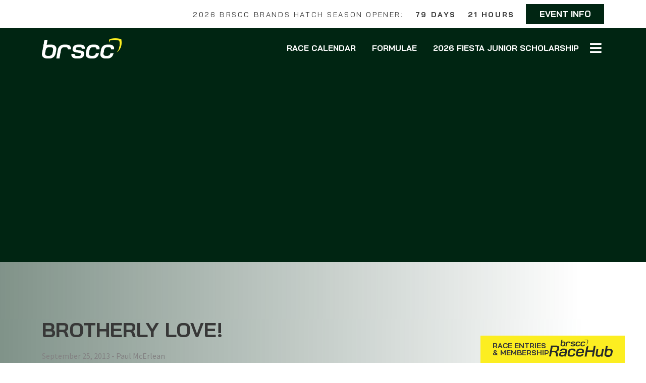

--- FILE ---
content_type: text/html; charset=UTF-8
request_url: https://brscc.co.uk/brotherly-love/
body_size: 20622
content:
<!DOCTYPE HTML>
<html itemscope="itemscope" itemtype="http://schema.org/Article" lang="en-US" class="no-js">

<head>
	<title>BRSCC | BROTHERLY LOVE!</title>
	<meta charset="UTF-8" />
	<meta http-equiv="X-UA-Compatible" content="IE=edge,chrome=1">
	<meta name="viewport" content="width=device-width, initial-scale=1.0">
	<link rel="pingback" href="https://brscc.co.uk/xmlrpc.php" />

	<link rel="stylesheet" type="text/css" href="https://brscc.co.uk/wp-content/themes/BRSCC/style.css?ver=20210528752" />
	<link href="https://fonts.googleapis.com/icon?family=Material+Icons" rel="stylesheet">
	<link rel="stylesheet" href="//use.fontawesome.com/releases/v5.0.13/css/all.css" integrity="sha384-DNOHZ68U8hZfKXOrtjWvjxusGo9WQnrNx2sqG0tfsghAvtVlRW3tvkXWZh58N9jp" crossorigin="anonymous">

	<!-- Slick Slider -->
	<link rel="stylesheet" type="text/css" href="https://brscc.co.uk/wp-content/themes/BRSCC/slick/slick.css" />
	<link rel="stylesheet" type="text/css" href="https://brscc.co.uk/wp-content/themes/BRSCC/slick/slick-theme.css" />
	<!-- fonts -->
	<link rel="stylesheet" href="//pro.fontawesome.com/releases/v5.7.2/css/all.css" integrity="sha384-6jHF7Z3XI3fF4XZixAuSu0gGKrXwoX/w3uFPxC56OtjChio7wtTGJWRW53Nhx6Ev" crossorigin="anonymous">
	<link href="https://fonts.googleapis.com/css?family=Exo:200,200i,400,400i,700,700i|Montserrat:200,200i,300,300i,500,500i,700,700i" rel="stylesheet">

	<meta name="google-site-verification" content="KxKYYeXZEjkfue5AOs6x0UFTjYoXIf2MOxSiGkFMJww" />
	<title>BROTHERLY LOVE! &#8211; BRSCC</title>
<meta name='robots' content='max-image-preview:large' />
    <!-- Google Tag Manager -->
    <script>
        (function(w, d, s, l, i) {
            w[l] = w[l] || [];
            w[l].push({
                'gtm.start': new Date().getTime(),
                event: 'gtm.js'
            });
            var f = d.getElementsByTagName(s)[0],
                j = d.createElement(s),
                dl = l != 'dataLayer' ? '&l=' + l : '';
            j.async = true;
            j.src =
                'https://www.googletagmanager.com/gtm.js?id=' + i + dl;
            f.parentNode.insertBefore(j, f);
        })(window, document, 'script', 'dataLayer', 'GTM-WMLQGVSW');
    </script>
    <!-- End Google Tag Manager -->
<link rel='dns-prefetch' href='//ajax.googleapis.com' />
<link rel='dns-prefetch' href='//www.google.com' />
<link rel='dns-prefetch' href='//s.w.org' />
<link rel="alternate" type="application/rss+xml" title="BRSCC &raquo; Feed" href="https://brscc.co.uk/feed/" />
<link rel="alternate" type="application/rss+xml" title="BRSCC &raquo; Comments Feed" href="https://brscc.co.uk/comments/feed/" />
		<!-- This site uses the Google Analytics by MonsterInsights plugin v7.17.0 - Using Analytics tracking - https://www.monsterinsights.com/ -->
							<script src="//www.googletagmanager.com/gtag/js?id=UA-27374432-1"  type="text/javascript" data-cfasync="false"></script>
			<script type="text/javascript" data-cfasync="false">
				var mi_version = '7.17.0';
				var mi_track_user = true;
				var mi_no_track_reason = '';
				
								var disableStr = 'ga-disable-UA-27374432-1';

				/* Function to detect opted out users */
				function __gtagTrackerIsOptedOut() {
					return document.cookie.indexOf( disableStr + '=true' ) > - 1;
				}

				/* Disable tracking if the opt-out cookie exists. */
				if ( __gtagTrackerIsOptedOut() ) {
					window[disableStr] = true;
				}

				/* Opt-out function */
				function __gtagTrackerOptout() {
					document.cookie = disableStr + '=true; expires=Thu, 31 Dec 2099 23:59:59 UTC; path=/';
					window[disableStr] = true;
				}

				if ( 'undefined' === typeof gaOptout ) {
					function gaOptout() {
						__gtagTrackerOptout();
					}
				}
								window.dataLayer = window.dataLayer || [];
				if ( mi_track_user ) {
					function __gtagTracker() {dataLayer.push( arguments );}
					__gtagTracker( 'js', new Date() );
					__gtagTracker( 'set', {
						'developer_id.dZGIzZG' : true,
						                    });
					__gtagTracker( 'config', 'UA-27374432-1', {
						forceSSL:true,					} );
										window.gtag = __gtagTracker;										(
						function () {
							/* https://developers.google.com/analytics/devguides/collection/analyticsjs/ */
							/* ga and __gaTracker compatibility shim. */
							var noopfn = function () {
								return null;
							};
							var newtracker = function () {
								return new Tracker();
							};
							var Tracker = function () {
								return null;
							};
							var p = Tracker.prototype;
							p.get = noopfn;
							p.set = noopfn;
							p.send = function (){
								var args = Array.prototype.slice.call(arguments);
								args.unshift( 'send' );
								__gaTracker.apply(null, args);
							};
							var __gaTracker = function () {
								var len = arguments.length;
								if ( len === 0 ) {
									return;
								}
								var f = arguments[len - 1];
								if ( typeof f !== 'object' || f === null || typeof f.hitCallback !== 'function' ) {
									if ( 'send' === arguments[0] ) {
										var hitConverted, hitObject = false, action;
										if ( 'event' === arguments[1] ) {
											if ( 'undefined' !== typeof arguments[3] ) {
												hitObject = {
													'eventAction': arguments[3],
													'eventCategory': arguments[2],
													'eventLabel': arguments[4],
													'value': arguments[5] ? arguments[5] : 1,
												}
											}
										}
										if ( typeof arguments[2] === 'object' ) {
											hitObject = arguments[2];
										}
										if ( typeof arguments[5] === 'object' ) {
											Object.assign( hitObject, arguments[5] );
										}
										if ( 'undefined' !== typeof (
											arguments[1].hitType
										) ) {
											hitObject = arguments[1];
										}
										if ( hitObject ) {
											action = 'timing' === arguments[1].hitType ? 'timing_complete' : hitObject.eventAction;
											hitConverted = mapArgs( hitObject );
											__gtagTracker( 'event', action, hitConverted );
										}
									}
									return;
								}

								function mapArgs( args ) {
									var gaKey, hit = {};
									var gaMap = {
										'eventCategory': 'event_category',
										'eventAction': 'event_action',
										'eventLabel': 'event_label',
										'eventValue': 'event_value',
										'nonInteraction': 'non_interaction',
										'timingCategory': 'event_category',
										'timingVar': 'name',
										'timingValue': 'value',
										'timingLabel': 'event_label',
									};
									for ( gaKey in gaMap ) {
										if ( 'undefined' !== typeof args[gaKey] ) {
											hit[gaMap[gaKey]] = args[gaKey];
										}
									}
									return hit;
								}

								try {
									f.hitCallback();
								} catch ( ex ) {
								}
							};
							__gaTracker.create = newtracker;
							__gaTracker.getByName = newtracker;
							__gaTracker.getAll = function () {
								return [];
							};
							__gaTracker.remove = noopfn;
							__gaTracker.loaded = true;
							window['__gaTracker'] = __gaTracker;
						}
					)();
									} else {
										console.log( "" );
					( function () {
							function __gtagTracker() {
								return null;
							}
							window['__gtagTracker'] = __gtagTracker;
							window['gtag'] = __gtagTracker;
					} )();
									}
			</script>
				<!-- / Google Analytics by MonsterInsights -->
				<script type="text/javascript">
			window._wpemojiSettings = {"baseUrl":"https:\/\/s.w.org\/images\/core\/emoji\/13.1.0\/72x72\/","ext":".png","svgUrl":"https:\/\/s.w.org\/images\/core\/emoji\/13.1.0\/svg\/","svgExt":".svg","source":{"concatemoji":"https:\/\/brscc.co.uk\/wp-includes\/js\/wp-emoji-release.min.js?ver=5.8.12"}};
			!function(e,a,t){var n,r,o,i=a.createElement("canvas"),p=i.getContext&&i.getContext("2d");function s(e,t){var a=String.fromCharCode;p.clearRect(0,0,i.width,i.height),p.fillText(a.apply(this,e),0,0);e=i.toDataURL();return p.clearRect(0,0,i.width,i.height),p.fillText(a.apply(this,t),0,0),e===i.toDataURL()}function c(e){var t=a.createElement("script");t.src=e,t.defer=t.type="text/javascript",a.getElementsByTagName("head")[0].appendChild(t)}for(o=Array("flag","emoji"),t.supports={everything:!0,everythingExceptFlag:!0},r=0;r<o.length;r++)t.supports[o[r]]=function(e){if(!p||!p.fillText)return!1;switch(p.textBaseline="top",p.font="600 32px Arial",e){case"flag":return s([127987,65039,8205,9895,65039],[127987,65039,8203,9895,65039])?!1:!s([55356,56826,55356,56819],[55356,56826,8203,55356,56819])&&!s([55356,57332,56128,56423,56128,56418,56128,56421,56128,56430,56128,56423,56128,56447],[55356,57332,8203,56128,56423,8203,56128,56418,8203,56128,56421,8203,56128,56430,8203,56128,56423,8203,56128,56447]);case"emoji":return!s([10084,65039,8205,55357,56613],[10084,65039,8203,55357,56613])}return!1}(o[r]),t.supports.everything=t.supports.everything&&t.supports[o[r]],"flag"!==o[r]&&(t.supports.everythingExceptFlag=t.supports.everythingExceptFlag&&t.supports[o[r]]);t.supports.everythingExceptFlag=t.supports.everythingExceptFlag&&!t.supports.flag,t.DOMReady=!1,t.readyCallback=function(){t.DOMReady=!0},t.supports.everything||(n=function(){t.readyCallback()},a.addEventListener?(a.addEventListener("DOMContentLoaded",n,!1),e.addEventListener("load",n,!1)):(e.attachEvent("onload",n),a.attachEvent("onreadystatechange",function(){"complete"===a.readyState&&t.readyCallback()})),(n=t.source||{}).concatemoji?c(n.concatemoji):n.wpemoji&&n.twemoji&&(c(n.twemoji),c(n.wpemoji)))}(window,document,window._wpemojiSettings);
		</script>
		<style type="text/css">
img.wp-smiley,
img.emoji {
	display: inline !important;
	border: none !important;
	box-shadow: none !important;
	height: 1em !important;
	width: 1em !important;
	margin: 0 .07em !important;
	vertical-align: -0.1em !important;
	background: none !important;
	padding: 0 !important;
}
</style>
	<link rel='stylesheet' id='wp-block-library-css'  href='https://brscc.co.uk/wp-includes/css/dist/block-library/style.min.css?ver=5.8.12' type='text/css' media='all' />
<link rel='stylesheet' id='wc-blocks-vendors-style-css'  href='https://brscc.co.uk/wp-content/plugins/woocommerce/packages/woocommerce-blocks/build/wc-blocks-vendors-style.css?ver=5.5.1' type='text/css' media='all' />
<link rel='stylesheet' id='wc-blocks-style-css'  href='https://brscc.co.uk/wp-content/plugins/woocommerce/packages/woocommerce-blocks/build/wc-blocks-style.css?ver=5.5.1' type='text/css' media='all' />
<link rel='stylesheet' id='ap-fileuploader-animation-css'  href='https://brscc.co.uk/wp-content/plugins/accesspress-anonymous-post-pro/css/loading-animation.css?ver=5.8.12' type='text/css' media='all' />
<link rel='stylesheet' id='ap-fileuploader-css'  href='https://brscc.co.uk/wp-content/plugins/accesspress-anonymous-post-pro/css/fileuploader.css?ver=5.8.12' type='text/css' media='all' />
<link rel='stylesheet' id='ap-jquery-ui-style-css'  href='//ajax.googleapis.com/ajax/libs/jqueryui/1.8.2/themes/smoothness/jquery-ui.css?ver=5.8.12' type='text/css' media='all' />
<link rel='stylesheet' id='ap-tagit-styles-css'  href='https://brscc.co.uk/wp-content/plugins/accesspress-anonymous-post-pro/css/jquery.tagit.css?ver=5.8.12' type='text/css' media='all' />
<link rel='stylesheet' id='ap-tagit-ui-styles-css'  href='https://brscc.co.uk/wp-content/plugins/accesspress-anonymous-post-pro/css/tagit.ui-zendesk.css?ver=5.8.12' type='text/css' media='all' />
<link rel='stylesheet' id='ap-front-styles-css'  href='https://brscc.co.uk/wp-content/plugins/accesspress-anonymous-post-pro/css/frontend-style.css?ver=3.2.6' type='text/css' media='all' />
<link rel='stylesheet' id='ap-lightbox-css-css'  href='https://brscc.co.uk/wp-content/plugins/accesspress-anonymous-post-pro/lightbox/css/lightbox.css?ver=3.2.6' type='text/css' media='all' />
<link rel='stylesheet' id='contact-form-7-css'  href='https://brscc.co.uk/wp-content/plugins/contact-form-7/includes/css/styles.css?ver=5.5.6' type='text/css' media='all' />
<link rel='stylesheet' id='tnsb-my-site-style-css'  href='https://brscc.co.uk/wp-content/plugins/my-site-plugin/assets/css/style.css?ver=1.0.8' type='text/css' media='all' />
<link rel='stylesheet' id='rs-plugin-settings-css'  href='https://brscc.co.uk/wp-content/plugins/revslider/public/assets/css/settings.css?ver=5.4.8' type='text/css' media='all' />
<style id='rs-plugin-settings-inline-css' type='text/css'>
#rs-demo-id {}
</style>
<style id='woocommerce-inline-inline-css' type='text/css'>
.woocommerce form .form-row .required { visibility: visible; }
</style>
<link rel='stylesheet' id='select2_styles-css'  href='https://brscc.co.uk/wp-content/themes/BRSCC/assets/css/select2.min.css?ver=5.8.12' type='text/css' media='all' />
<link rel='stylesheet' id='fancybox3_styles-css'  href='https://brscc.co.uk/wp-content/themes/BRSCC/assets/css/jquery.fancybox.min.css?ver=5.8.12' type='text/css' media='all' />
<link rel='stylesheet' id='btnswitccss-css'  href='https://brscc.co.uk/wp-content/themes/BRSCC/assets/css/jquery.mswitch.css?ver=5.8.12' type='text/css' media='all' />
<link rel='stylesheet' id='main-css'  href='https://brscc.co.uk/wp-content/themes/BRSCC/assets/dist/style.cdcabd3d02a405a4dcd9.css?ver=1762944943' type='text/css' media='all' />
<link rel='stylesheet' id='tf-compiled-options-mobmenu-css'  href='https://brscc.co.uk/wp-content/uploads/dynamic-mobmenu.css?ver=2.8.2.2-498' type='text/css' media='all' />
<link rel='stylesheet' id='cf7cf-style-css'  href='https://brscc.co.uk/wp-content/plugins/cf7-conditional-fields/style.css?ver=2.4.11' type='text/css' media='all' />
<link rel='stylesheet' id='cssmobmenu-icons-css'  href='https://brscc.co.uk/wp-content/plugins/mobile-menu/includes/css/mobmenu-icons.css?ver=5.8.12' type='text/css' media='all' />
<link rel='stylesheet' id='cssmobmenu-css'  href='https://brscc.co.uk/wp-content/plugins/mobile-menu/includes/css/mobmenu.css?ver=2.8.2.2' type='text/css' media='all' />
<link rel='stylesheet' id='wapf-frontend-css'  href='https://brscc.co.uk/wp-content/plugins/advanced-product-fields-for-woocommerce-pro/assets/css/frontend.min.css?ver=1.8.1' type='text/css' media='all' />
<!--n2css--><script type='text/javascript' id='monsterinsights-frontend-script-js-extra'>
/* <![CDATA[ */
var monsterinsights_frontend = {"js_events_tracking":"true","download_extensions":"doc,pdf,ppt,zip,xls,docx,pptx,xlsx","inbound_paths":"[]","home_url":"https:\/\/brscc.co.uk","hash_tracking":"false","ua":"UA-27374432-1"};
/* ]]> */
</script>
<script type='text/javascript' src='https://brscc.co.uk/wp-content/plugins/google-analytics-for-wordpress/assets/js/frontend-gtag.min.js?ver=7.17.0' id='monsterinsights-frontend-script-js'></script>
<script type='text/javascript' src='https://brscc.co.uk/wp-content/plugins/jquery-updater/js/jquery-3.6.0.min.js?ver=3.6.0' id='jquery-core-js'></script>
<script type='text/javascript' src='https://brscc.co.uk/wp-content/plugins/jquery-updater/js/jquery-migrate-3.3.2.min.js?ver=3.3.2' id='jquery-migrate-js'></script>
<script type='text/javascript' src='//ajax.googleapis.com/ajax/libs/jqueryui/1.9.2/jquery-ui.min.js?ver=5.8.12' id='ap-jquery-ui-js'></script>
<script type='text/javascript' src='https://brscc.co.uk/wp-content/plugins/accesspress-anonymous-post-pro/js/tag-it.js?ver=3.2.6' id='ap-tagit-js-js'></script>
<script type='text/javascript' src='https://brscc.co.uk/wp-content/plugins/accesspress-anonymous-post-pro/js/tag-it-custom.js?ver=3.2.6' id='ap-tagit-custom-js-js'></script>
<script type='text/javascript' src='https://brscc.co.uk/wp-content/plugins/accesspress-anonymous-post-pro/js/fileuploader.js?ver=5.8.12' id='ap-fileuploader-js'></script>
<script type='text/javascript' src='https://brscc.co.uk/wp-content/plugins/accesspress-anonymous-post-pro/lightbox/js/lightbox.js?ver=3.2.6' id='ap-lightbox-js-js'></script>
<script type='text/javascript' src='https://brscc.co.uk/wp-includes/js/jquery/ui/core.min.js?ver=1.12.1' id='jquery-ui-core-js'></script>
<script type='text/javascript' src='https://brscc.co.uk/wp-includes/js/jquery/ui/datepicker.min.js?ver=1.12.1' id='jquery-ui-datepicker-js'></script>
<script type='text/javascript' id='jquery-ui-datepicker-js-after'>
jQuery(document).ready(function(jQuery){jQuery.datepicker.setDefaults({"closeText":"Close","currentText":"Today","monthNames":["January","February","March","April","May","June","July","August","September","October","November","December"],"monthNamesShort":["Jan","Feb","Mar","Apr","May","Jun","Jul","Aug","Sep","Oct","Nov","Dec"],"nextText":"Next","prevText":"Previous","dayNames":["Sunday","Monday","Tuesday","Wednesday","Thursday","Friday","Saturday"],"dayNamesShort":["Sun","Mon","Tue","Wed","Thu","Fri","Sat"],"dayNamesMin":["S","M","T","W","T","F","S"],"dateFormat":"MM d, yy","firstDay":1,"isRTL":false});});
</script>
<script type='text/javascript' id='ap-frontend-js-js-extra'>
/* <![CDATA[ */
var ap_fileuploader = {"upload_url":"https:\/\/brscc.co.uk\/wp-admin\/admin-ajax.php","nonce":"2dab7bd2a8"};
var ap_form_required_message = "This field is required";
var ap_captcha_error_message = "Sum is not correct.";
/* ]]> */
</script>
<script type='text/javascript' src='https://brscc.co.uk/wp-content/plugins/accesspress-anonymous-post-pro/js/frontend.js?ver=3.2.6' id='ap-frontend-js-js'></script>
<script type='text/javascript' id='my_custom_script-js-extra'>
/* <![CDATA[ */
var tnsb_js_obj = {"ajaxurl":"https:\/\/brscc.co.uk\/wp-admin\/admin-ajax.php","t20_bulletin_url":"https:\/\/brscc.co.uk\/noticeboard-2020","default_season":"156","cat_field_id":"3890","bulletin_ninja_form_id":"96","season":"156","event":""};
/* ]]> */
</script>
<script type='text/javascript' src='https://brscc.co.uk/wp-content/plugins/my-site-plugin/assets/js/my_custom_script.js?ver=1.0.5' id='my_custom_script-js'></script>
<script type='text/javascript' src='https://brscc.co.uk/wp-content/plugins/revslider/public/assets/js/jquery.themepunch.tools.min.js?ver=5.4.8' id='tp-tools-js'></script>
<script type='text/javascript' src='https://brscc.co.uk/wp-content/plugins/revslider/public/assets/js/jquery.themepunch.revolution.min.js?ver=5.4.8' id='revmin-js'></script>
<script type='text/javascript' src='https://brscc.co.uk/wp-content/plugins/mobile-menu/includes/js/mobmenu.js?ver=2.8.2.2' id='mobmenujs-js'></script>
<link rel="https://api.w.org/" href="https://brscc.co.uk/wp-json/" /><link rel="alternate" type="application/json" href="https://brscc.co.uk/wp-json/wp/v2/posts/14589" /><link rel="EditURI" type="application/rsd+xml" title="RSD" href="https://brscc.co.uk/xmlrpc.php?rsd" />
<link rel="wlwmanifest" type="application/wlwmanifest+xml" href="https://brscc.co.uk/wp-includes/wlwmanifest.xml" /> 
<meta name="generator" content="WordPress 5.8.12" />
<meta name="generator" content="WooCommerce 5.6.0" />
<link rel="canonical" href="https://brscc.co.uk/brotherly-love/" />
<link rel='shortlink' href='https://brscc.co.uk/?p=14589' />
<link rel="alternate" type="application/json+oembed" href="https://brscc.co.uk/wp-json/oembed/1.0/embed?url=https%3A%2F%2Fbrscc.co.uk%2Fbrotherly-love%2F" />
<link rel="alternate" type="text/xml+oembed" href="https://brscc.co.uk/wp-json/oembed/1.0/embed?url=https%3A%2F%2Fbrscc.co.uk%2Fbrotherly-love%2F&#038;format=xml" />
	<noscript><style>.woocommerce-product-gallery{ opacity: 1 !important; }</style></noscript>
	<meta name="generator" content="Powered by Slider Revolution 5.4.8 - responsive, Mobile-Friendly Slider Plugin for WordPress with comfortable drag and drop interface." />
<link rel="icon" href="https://brscc.co.uk/wp-content/uploads/2022/02/cropped-android-chrome-192x192-1-32x32.png" sizes="32x32" />
<link rel="icon" href="https://brscc.co.uk/wp-content/uploads/2022/02/cropped-android-chrome-192x192-1-192x192.png" sizes="192x192" />
<link rel="apple-touch-icon" href="https://brscc.co.uk/wp-content/uploads/2022/02/cropped-android-chrome-192x192-1-180x180.png" />
<meta name="msapplication-TileImage" content="https://brscc.co.uk/wp-content/uploads/2022/02/cropped-android-chrome-192x192-1-270x270.png" />
<script type="text/javascript">function setREVStartSize(e){									
						try{ e.c=jQuery(e.c);var i=jQuery(window).width(),t=9999,r=0,n=0,l=0,f=0,s=0,h=0;
							if(e.responsiveLevels&&(jQuery.each(e.responsiveLevels,function(e,f){f>i&&(t=r=f,l=e),i>f&&f>r&&(r=f,n=e)}),t>r&&(l=n)),f=e.gridheight[l]||e.gridheight[0]||e.gridheight,s=e.gridwidth[l]||e.gridwidth[0]||e.gridwidth,h=i/s,h=h>1?1:h,f=Math.round(h*f),"fullscreen"==e.sliderLayout){var u=(e.c.width(),jQuery(window).height());if(void 0!=e.fullScreenOffsetContainer){var c=e.fullScreenOffsetContainer.split(",");if (c) jQuery.each(c,function(e,i){u=jQuery(i).length>0?u-jQuery(i).outerHeight(!0):u}),e.fullScreenOffset.split("%").length>1&&void 0!=e.fullScreenOffset&&e.fullScreenOffset.length>0?u-=jQuery(window).height()*parseInt(e.fullScreenOffset,0)/100:void 0!=e.fullScreenOffset&&e.fullScreenOffset.length>0&&(u-=parseInt(e.fullScreenOffset,0))}f=u}else void 0!=e.minHeight&&f<e.minHeight&&(f=e.minHeight);e.c.closest(".rev_slider_wrapper").css({height:f})					
						}catch(d){console.log("Failure at Presize of Slider:"+d)}						
					};</script>
		<style type="text/css" id="wp-custom-css">
			.half.blogposts.newsboard-sc {
    display: flex;
    flex-wrap: wrap;
}
.half.blogposts.newsboard-sc .newsboard{
	min-height:0;
	    border: 1px solid #838283;
    padding: 15px;
    box-sizing: border-box;


}
.d-input-hd {
    margin-top: 10px !important;
	
    transform: translateY(-10px);
}
div#nf-error-2172 {
    position: absolute;
    bottom: -65px;
}

.d-meta {
    display: flex;
    justify-content: space-between;
    flex-wrap: wrap;
	margin-bottom: 20px;
/* 	font-size:12px */
}
.d-cat a {
    color: #838283;
}
.half.blogposts.newsboard-sc .newsboard h4{
	height:auto !important;
}
.half.blogposts.newsboard-sc .button {
    width: 100%;
/* 	    border: solid 1px #FFD800; */
	margin-bottom:10px;
	
}
.half.blogposts.newsboard-sc .newsboard .news-excerpt {
    height: auto;
}

input#submit_cardsave_payment_form {
    background: #fed800;
    padding: 16px;
}
input#submit_cardsave_payment_form {
    background: #fed800;
    padding: 16px;
    font-family: 'exo';
    text-transform: uppercase;
    font-style: italic;
    border: none;
    display: inline-table;
    float: left;
    margin-right: 10px;
    font-size: 16px;
    font-weight: 700;
    /* border-radius: 0px; */
    /* padding: 16px; */
    font-size: 20px;
    font-weight: 500;
    color: #000;
    line-height: 20px;
}
#nf-form-56-cont .nf-field-element {
    position: relative;
}
#nf-form-56-cont .nf-fu-progress, #nf-form-56-cont .files_uploaded {
    max-width: 70%;
}
#nf-form-56-cont .file_upload-wrap input.nf-element {
    padding: 0;
}
#nf-form-56-cont .nf-form-content{
	max-width:570px;
}
#nf-form-56-cont  .nf-fu-fileinput-button{
	position:absolute;
	right:0
}
/* #nf-form-56-cont .nf-form-content input[type="button"], */
#nf-form-56-cont  .nf-fu-fileinput-button{
	color:#fff !important;
	background:#707070 !important;
	border-radius:0;
	font-style:normal;
	padding-left:20px;
	padding-right:20px;
	border:solid 1px;
}
.listcheckbox-container select{
	width:100%;
}
/* #nf-form-56-cont .nf-field-label label {
    font-size: 18px;
    font-weight: normal;
	font-style:normal;
	text-transform: none;
} */
.d-mess{
	margin-top:20px;
}
.d-mess span{
	font-size:30px;
	color:#000000;
	font-weight:bold;
}
.d-mess p {
	    line-height: 24px;
	font-size:22px;
    margin-bottom: 0;
}


@media (min-width:621px){
	.half.blogposts.newsboard-sc .col	{
	padding-bottom:80px !important;
}
.half.blogposts.newsboard-sc .btn {
    position: absolute;
    bottom: 5px;
	      width: calc(100% - 30px);
}

}


.topbar .button.slope2.color1bg.black {display: none;}

	
.grecaptcha-badge { visibility: hidden; }
		</style>
		
	<!-- Hotjar Tracking Code for https://brscc.co.uk/ -->
	<script>
		(function(h, o, t, j, a, r) {
			h.hj = h.hj || function() {
				(h.hj.q = h.hj.q || []).push(arguments)
			};
			h._hjSettings = {
				hjid: 2638305,
				hjsv: 6
			};
			a = o.getElementsByTagName('head')[0];
			r = o.createElement('script');
			r.async = 1;
			r.src = t + h._hjSettings.hjid + j + h._hjSettings.hjsv;
			a.appendChild(r);
		})(window, document, 'https://static.hotjar.com/c/hotjar-', '.js?sv=');
	</script>
</head>

<body class="post-template-default single single-post postid-14589 single-format-standard theme-BRSCC woocommerce-no-js brotherly-love  mob-menu-slideout-over" itemscope itemtype="http://schema.org/WebPage">
	    <!-- Google Tag Manager (noscript) -->
    <noscript><iframe src="https://www.googletagmanager.com/ns.html?id=GTM-WMLQGVSW"
            height="0" width="0" style="display:none;visibility:hidden"></iframe></noscript>
    <!-- End Google Tag Manager (noscript) -->
<header id="main-header" class="site-header" itemscope itemtype="http://schema.org/WPHeader">

    <div class="site-header__topbar topbar guttered" data-theme="default">
        <p class="main m-0 text-end" data-interval="">
            
                <span class="topbar__content letter-space jam up">
                                            <span>2026 BRSCC BRANDS HATCH SEASON OPENER:</span>&emsp;
                        <span class="topbar__time">
                            <span class="next-event-days bold">79 Days</span>&emsp;<span class="small-down">|&emsp;</span>
                            <span class="next-event-hours bold">21 Hours </span>
                            <span style="display:none;" class="next-event-minutes">22</span>
                            <span style="display:none;"> MINUTES </span>
                        </span>
                                    </span>

                <span class="topbar__buttons">
                        <a href="https://brscc.co.uk/events/2026-brscc-brands-hatch-season-opener/" class="button" rel="bookmark">Event Info</a>
                                        </span>
                    </p>
    </div>

    <div class="site-header__main navbar guttered" data-theme="dark">
        <div class="main flex">

            <a class="site-header__logo" href="https://brscc.co.uk">
                <div class="logo" style="background-image:url('https://brscc.co.uk/wp-content/themes/BRSCC/img/brscc-logo-light.png');"></div>
            </a>

            <nav class="site-header__nav">
                <ul class="site-header__nav-list flex">
                    <!-- Race Calendar Dropdown -->
                    <li class="site-header__nav-item dropdown">
                        <a class="dropbtn" href="/events">Race Calendar</a>
                        <div class="dropdown-content" data-theme="dark">
                            <div class="guttered">
                                <div class="main">
                                    <div class="half flex-a-c">
                                        <div class="col">
                                            <div class="next-event-box content">
                                                                                                    <hgroup class="jam up content--small">
                                                        <div class="heading--small reg"><b>Next Event</b> Brands Hatch Indy Circuit</div>
                                                        <div class="heading--large bold">2026 BRSCC BRANDS HATCH SEASON OPENER</div>
                                                        <div class="heading--small bold">11 Apr 2026 - 12 Apr 2026</div>
                                                    </hgroup>

                                                    
                                                    <p></p>

                                                    <div class="inline-buttons">
                                                            <a href="https://brscc.co.uk/events/2026-brscc-brands-hatch-season-opener/" class="button" rel="bookmark">Event Info</a>
                                                                                                                </div>

                                                    <div class="clear"></div>
                                                                                            </div>
                                        </div>

                                        <div class="col calendar-dropdown">
                                            <table>
                                                <tr class="tr">
                                                    <th>Upcoming Events</th>
                                                    <th></th>
                                                </tr>
                                                                                                    <tr>
                                                        <td>
                                                            <a href="https://brscc.co.uk/events/2026-brscc-brands-hatch-season-opener/">
                                                                Brands Hatch Indy Circuit                                                            </a>
                                                        </td>
                                                        <td>11 Apr 2026</td>
                                                    </tr>
                                                                                                    <tr>
                                                        <td>
                                                            <a href="https://brscc.co.uk/events/2026-brscc-nw-centre-season-opener/">
                                                                Oulton Park International Circuit                                                            </a>
                                                        </td>
                                                        <td>11 Apr 2026</td>
                                                    </tr>
                                                                                                    <tr>
                                                        <td>
                                                            <a href="https://brscc.co.uk/events/2026-brscc-snetterton-season-opener/">
                                                                Snetterton 300 Circuit                                                            </a>
                                                        </td>
                                                        <td>18 Apr 2026</td>
                                                    </tr>
                                                                                                    <tr>
                                                        <td>
                                                            <a href="https://brscc.co.uk/events/2026-british-gt-championship-round-1/">
                                                                Silverstone Grand Prix Circuit                                                            </a>
                                                        </td>
                                                        <td>25 Apr 2026</td>
                                                    </tr>
                                                                                                    <tr>
                                                        <td>
                                                            <a href="https://brscc.co.uk/events/classic-minis-castle-combe-race-weekend/">
                                                                CASTLE COMBE Circuit                                                            </a>
                                                        </td>
                                                        <td>04 May 2026</td>
                                                    </tr>
                                                                                                    <tr>
                                                        <td>
                                                            <a href="https://brscc.co.uk/events/2026-brscc-snetterton-spring-race-weekend/">
                                                                Snetterton 200 International Circuit                                                            </a>
                                                        </td>
                                                        <td>09 May 2026</td>
                                                    </tr>
                                                                                            </table>

                                            <a href="/events/" class="button">More Events</a>
                                        </div>
                                    </div>
                                </div>
                            </div>
                        </div>
                    </li>

                    <!-- Formulae Menu item -->
                    <li class="site-header__nav-item dropdown">
                        <a class="dropbtn" href="/formulae">Formulae</a>
                        <div class="formulae-dropdown-content dropdown-content" data-theme="dark">
                            <div class="guttered">
                                <div class="main">
                                    <div class="third">
                                        <div class="col" style="animation:fadein 0.5s;animation-delay:0.4s; animation-fill-mode:forwards;opacity:0;">
                                            <a href="https://brscc.co.uk/formulae">Formulae</a>
                                            <p>Take a look at the wide range of championships and series on offer which cater to a wide variety of categories, budgets and skill levels. See the full list or select one of our four disciplines
</p>
                                            <a href="https://brscc.co.uk/formulae" class="button">SHOW ALL FORMULAE</a>
                                        </div>
                                        <div class="col" style="animation:fadein 0.5s;animation-delay:0.6s; animation-fill-mode:forwards;opacity:0;">
                                            <a href="/formulae/?filter-formulae-class=GT%20%26%20Touring%20Cars">GT & Touring Cars</a>
                                            <p>The pinnacle of the BRSCC’s portfolio sees high-performance GT and touring cars race on some of the finest circuits the UK and Europe has to offer, providing a suitable environment for both professional and amateur drivers.</p>
                                        </div>
                                        <div class="col" style="animation:fadein 0.5s;animation-delay:0.7s; animation-fill-mode:forwards;opacity:0;">
                                            <a href="/formulae/?filter-formulae-class=Single%20Seaters">Single Seaters</a>
                                            <p>You’ll find a raw and pure racing experience competing in a single seater, which is the truest representation of a racing car. Catergories like Formula Ford can teach drivers all there is to know about circuit driving and racing.</p>
                                        </div>
                                        <div class="col"></div>
                                        <div class="col" style="animation:fadein 0.5s;animation-delay:0.8s; animation-fill-mode:forwards;opacity:0;">
                                            <a href="/formulae/?filter-formulae-class=Saloon%20%26%20Production%20Cars">Saloon & Production Cars</a>
                                            <p>This is the simplest and most cost effective way to start your racing career, with championships and series catering to all levels of racing experience. Novice drivers and experienced racers go head to head in a variety of makes and models.</p>
                                        </div>
                                        <div class="col" style="animation:fadein 0.5s;animation-delay:0.9s; animation-fill-mode:forwards;opacity:0;">
                                            <a href="/formulae/?filter-formulae-class=Sports%20Cars">Sports Cars</a>
                                            <p>High performance racing at its best, sports cars give all drivers a real chance to make a step up in their careers. Expect to compete in cars such as Caterhams, Porsches or even sports prototypes such as a Radical.</p>
                                        </div>
                                    </div>
                                </div>
                            </div>
                        </div>
                    </li>

                    <li id="menu-item-85486" class="menu-item menu-item-type-custom menu-item-object-custom menu-item-85486"><a href="https://brscc.co.uk/events/brscc-fiesta-junior-scholarship-2026/">2026 Fiesta Junior Scholarship</a></li>
                </ul>
            </nav>

                            <div class="site-header__dropdown dropdown" id="burgerdp">
                    <div class="dropbtn burger heyou"><i class="fas fa-bars"></i></div>
                    <div id="site-main-dropdown-menu" class="dropdown-content guttered"><ul id="menu-main-dropdown" class="main grid--medium jam up" data-theme="dark"><li id="menu-item-85383" class="menu-item menu-item-type-post_type menu-item-object-page menu-item-85383"><a href="https://brscc.co.uk/news/">News</a></li>
<li id="menu-item-85384" class="menu-item menu-item-type-post_type menu-item-object-page menu-item-85384"><a href="https://brscc.co.uk/start-racing/">Start Racing</a></li>
<li id="menu-item-85385" class="menu-item menu-item-type-post_type menu-item-object-page menu-item-85385"><a href="https://brscc.co.uk/store/">Store</a></li>
<li id="menu-item-85386" class="menu-item menu-item-type-post_type menu-item-object-page menu-item-85386"><a href="https://brscc.co.uk/about-brscc/">About BRSCC</a></li>
<li id="menu-item-85387" class="menu-item menu-item-type-post_type_archive menu-item-object-circuits menu-item-85387"><a href="https://brscc.co.uk/circuits/">Race Circuits</a></li>
<li id="menu-item-85388" class="menu-item menu-item-type-post_type menu-item-object-page menu-item-85388"><a href="https://brscc.co.uk/management-development/">Event &#038; Formulae Management</a></li>
<li id="menu-item-85389" class="menu-item menu-item-type-post_type menu-item-object-page menu-item-85389"><a href="https://brscc.co.uk/marshalling/">Marshalling</a></li>
<li id="menu-item-85390" class="menu-item menu-item-type-custom menu-item-object-custom menu-item-85390"><a href="https://noticeboard.brscc.co.uk/">Notice Board</a></li>
<li id="menu-item-85391" class="menu-item menu-item-type-post_type menu-item-object-page menu-item-85391"><a href="https://brscc.co.uk/centres-and-contacts/">Centres &#038; Contacts</a></li>
<li class="menu-item"><form role="search" method="get" class="search-form" action="https://brscc.co.uk/">
	<label>
		<div type="" class="search-submit" value="Search" /><i class="fas fa-search"></i></div>
		<input type="search" class="search-field" placeholder="Search" value="" name="s" title="Search for:" />
	</label>
</form>
</li></ul></div>                </div>
                    </div>
    </div>

</header>

<a class="site-header__phone" href="tel:01732780100" aria-label="Call BRSCC">
    <i class="fa fa-phone"></i>
</a>

<div id="page">
<div class="hero--image" style="background-image:url('https://brscc.co.uk/wp-content/uploads/2019/01/fletcher-bros-2.jpg');" data-theme="dark"></div>

<div class="space guttered">
	<div class="main">

		<article>

				    <h1>BROTHERLY LOVE!</h1>
			<time class="dark" datetime="09-25-2013" pubdate>September 25, 2013 - Paul McErlean</time>
          <br>
			<div class="dark single-hcats">CATEGORIES: <span class="black" ><ul class="post-categories">
	<li><a href="https://brscc.co.uk/category/uncategorized/" rel="category tag">Uncategorized</a></li></ul></span></div>
			<div class="cont fl mb50">
				<p style='text-align: center';>
<p><span style='font-size: 11px'><em><span style='color: #006400'>Kelvin Fletcher raced against his younger brother Brayden for the first time at Cadwell Park. Photo: Lianne Norfolk</span></em></span></p>
<p>Emmerdale soap star Kelvin Fletcher lined up alongside his younger brother Brayden for their first head-to-head in the exciting Mighty Minis Championship at Cadwell Park last Saturday.</p>
<p>Kelvin, who was returning to the Championship for the first time this season, was the faster in practice qualifying ninth with Brayden eleventh, which was a good effort after the younger Fletcher lost a wheel at The Mountain.   </p>
<p>Kelvin went one to make the podium in both races, coming third in each. Meanwhile 16-year old Brayden continued to gain experience in what was only his seventh and eighth race, finishing ninth and twelfth.</p>
<p>Brayden&rsquo;s racing education will continue at <a href='http://www.brscc.co.uk/DONINGTON-PARK---BRSCC-FINALS-WEEKEND-13-09-87' target='_parent'>Donington Park on 19<sup>th</sup>October </a>when the Mighty Minis tackle their annual night race. </p>
			</div>

			<div class="sidebar fr mb50">
				<div class="greybg sidenav mb35">
					<h4>NEWS CATEGORIES</h4>
					<ul>
					<li><a href="/news/">Latest News</a></li>
						<li class="cat-item cat-item-298"><a href="https://brscc.co.uk/category/ginetta-gt-championship/">Ginetta GT Championship</a>
</li>
	<li class="cat-item cat-item-141"><a href="https://brscc.co.uk/category/modified-ford-series/">Modified Ford Series</a>
</li>
	<li class="cat-item cat-item-142"><a href="https://brscc.co.uk/category/zeo-prototype-series/">ZEO Prototype Series</a>
</li>
	<li class="cat-item cat-item-154"><a href="https://brscc.co.uk/category/pbs-brakes-supersport-endurance-cup/">PBS Brakes SuperSport Endurance Cup</a>
</li>
	<li class="cat-item cat-item-190"><a href="https://brscc.co.uk/category/race-of-remembrance/">Race of Remembrance</a>
</li>
	<li class="cat-item cat-item-314"><a href="https://brscc.co.uk/category/recruitment/">Recruitment</a>
</li>
	<li class="cat-item cat-item-213"><a href="https://brscc.co.uk/category/brscc-evolution-trophy/">BRSCC Evolution Trophy</a>
</li>
	<li class="cat-item cat-item-208"><a href="https://brscc.co.uk/category/ricci-concept-classic-vw-cup/">Ricci Concept Classic VW Cup</a>
</li>
	<li class="cat-item cat-item-209"><a href="https://brscc.co.uk/category/demon-tweeks-audi-tt-cup-racing-championship/">Audi TT Cup</a>
</li>
	<li class="cat-item cat-item-210"><a href="https://brscc.co.uk/category/formula-foundation/">Formula Foundation</a>
</li>
	<li class="cat-item cat-item-211"><a href="https://brscc.co.uk/category/tcr-uk-touring-car-championship/">TCR UK Touring Car Championship</a>
</li>
	<li class="cat-item cat-item-212"><a href="https://brscc.co.uk/category/milltek-sport-civic-cup/">Milltek Sport Civic Cup</a>
</li>
	<li class="cat-item cat-item-297"><a href="https://brscc.co.uk/category/ginetta-junior-championship/">Ginetta Junior Championship</a>
</li>
	<li class="cat-item cat-item-216"><a href="https://brscc.co.uk/category/mg-metro-cup/">MG Metro Cup</a>
</li>
	<li class="cat-item cat-item-299"><a href="https://brscc.co.uk/category/ginetta-gt-academy/">Ginetta GT Academy</a>
</li>
	<li class="cat-item cat-item-307"><a href="https://brscc.co.uk/category/fiesta-junior-scholarship/">Fiesta Junior Scholarship</a>
</li>
	<li class="cat-item cat-item-313"><a href="https://brscc.co.uk/category/brscc-bmw-supercup-championship/">BRSCC BMW SuperCup Championship</a>
</li>
	<li class="cat-item cat-item-309"><a href="https://brscc.co.uk/category/mg-cockshoot-cup/">MG Cockshoot Cup</a>
</li>
	<li class="cat-item cat-item-310"><a href="https://brscc.co.uk/category/fix-a-wheel-production-cup/">Fix A Wheel Production Cup</a>
</li>
	<li class="cat-item cat-item-320"><a href="https://brscc.co.uk/category/classic-mini-racing-uk/">Classic Mini Racing UK</a>
</li>
	<li class="cat-item cat-item-311"><a href="https://brscc.co.uk/category/brscc-pro-sports-sprint-series/">BRSCC Pro Sports Sprint Series</a>
</li>
	<li class="cat-item cat-item-312"><a href="https://brscc.co.uk/category/silverlake-ds3-cup/">Silverlake DS3 Cup</a>
</li>
	<li class="cat-item cat-item-321"><a href="https://brscc.co.uk/category/caterham-graduates-racing-club/">Caterham Graduates Racing Club</a>
</li>
	<li class="cat-item cat-item-322"><a href="https://brscc.co.uk/category/classic-2cv-racing/">Classic 2CV Racing</a>
</li>
	<li class="cat-item cat-item-334"><a href="https://brscc.co.uk/category/volkswagen-audi-racing-championship/">Volkswagen Audi Racing Championship</a>
</li>
	<li class="cat-item cat-item-335"><a href="https://brscc.co.uk/category/racingline-volkswagen-audi-racing-championship/">RacingLine Volkswagen Audi Racing Championship</a>
</li>
	<li class="cat-item cat-item-26"><a href="https://brscc.co.uk/category/brscc-fiesta-junior-championship/">BRSCC Fiesta Junior Championship</a>
</li>
	<li class="cat-item cat-item-4"><a href="https://brscc.co.uk/category/w-series/">W Series</a>
</li>
	<li class="cat-item cat-item-199"><a href="https://brscc.co.uk/category/brscc-bmw-1-series-supercup/">BRSCC BMW 1 Series SuperCup</a>
</li>
	<li class="cat-item cat-item-219"><a href="https://brscc.co.uk/category/mini-miglias/">Mini Miglias</a>
</li>
	<li class="cat-item cat-item-11"><a href="https://brscc.co.uk/category/brscc-formula-ford-festival/">BRSCC Formula Ford Festival</a>
</li>
	<li class="cat-item cat-item-13"><a href="https://brscc.co.uk/category/geoff-page-engineering-super-classic-pre-99-formula-ford-championship/">Geoff Page Engineering Super Classic Pre &#039;99 Formula Ford Championship</a>
</li>
	<li class="cat-item cat-item-14"><a href="https://brscc.co.uk/category/national-formula-ford-championship/">National Formula Ford Championship</a>
</li>
	<li class="cat-item cat-item-201"><a href="https://brscc.co.uk/category/silverlake-c1-endurance-series/">Silverlake C1 Endurance Series</a>
</li>
	<li class="cat-item cat-item-17"><a href="https://brscc.co.uk/category/nankang-tyre-bmw-compact-cup/">Nankang Tyre BMW Compact Cup</a>
</li>
	<li class="cat-item cat-item-19"><a href="https://brscc.co.uk/category/vinyl-detail-fiesta-st150-challenge/">Vinyl Detail Fiesta ST150 Challenge</a>
</li>
	<li class="cat-item cat-item-20"><a href="https://brscc.co.uk/category/funcup-endurance-championship/">Fun Cup Endurance Championship</a>
</li>
	<li class="cat-item cat-item-23"><a href="https://brscc.co.uk/category/clapham-north-mot-mazda-mx-5-supercup/">Clapham North MOT Mazda MX-5 SuperCup</a>
</li>
	<li class="cat-item cat-item-25"><a href="https://brscc.co.uk/category/kent-models-mazda-mx-5-championship/">Kent Models Mazda MX-5 Championship</a>
</li>
	<li class="cat-item cat-item-1"><a href="https://brscc.co.uk/category/uncategorized/">Uncategorized</a>
</li>
	<li class="cat-item cat-item-27"><a href="https://brscc.co.uk/category/airtec-motorsport-fiesta-st240-championship/">AIRTEC Motorsport Fiesta ST240 Championship</a>
</li>
	<li class="cat-item cat-item-31"><a href="https://brscc.co.uk/category/british-gt-championship/">British GT Championship</a>
</li>
	<li class="cat-item cat-item-36"><a href="https://brscc.co.uk/category/general-motorsport/">General Motorsport News</a>
</li>
	<li class="cat-item cat-item-218"><a href="https://brscc.co.uk/category/mini-se7ens/">Mini Se7ens</a>
</li>
	<li class="cat-item cat-item-103"><a href="https://brscc.co.uk/category/sw-motorsports-clubsport-trophy/">SW Motorsports Clubsport Trophy</a>
</li>
	<li class="cat-item cat-item-108"><a href="https://brscc.co.uk/category/brscc-mazda-mx-5-mk4-trophy/">BRSCC Mazda MX-5 Mk4 Trophy</a>
</li>
	<li class="cat-item cat-item-109"><a href="https://brscc.co.uk/category/features/">Features</a>
</li>
	<li class="cat-item cat-item-114"><a href="https://brscc.co.uk/category/nankang-tyre-citycar-cup-championship/">Nankang Tyre CityCar Cup Championship</a>
</li>
	<li class="cat-item cat-item-130"><a href="https://brscc.co.uk/category/esports/">eSports</a>
</li>
	<li class="cat-item cat-item-132"><a href="https://brscc.co.uk/category/clapham-north-mot-mazda-mx-5-clubman-championship/">Clapham North MOT Mazda MX-5 Clubman Championship</a>
</li>
	<li class="cat-item cat-item-214"><a href="https://brscc.co.uk/category/finsport-renault-cup/">Finsport Renault Cup</a>
</li>
	<li class="cat-item cat-item-215"><a href="https://brscc.co.uk/category/brscc-clapham-north-mot-winter-esports-series/">BRSCC Clapham North MOT Winter eSports Series</a>
</li>
</ul>
				</div>
							</div>
			<div class="clear"></div>

		</article>

		
	</div>
</div>

</div><!-- ID page -->


<div class="main space--above guttered">
		<hr class="main--small">
</div>

    <div class="partners">
        <h4 class="partners__heading heading--small up letter-space">CLUB PARTNERS</h4>

        <div class="partners__slider">
                            <div class="partners__slide">
                                            <div class="partners__partner"><img width="290" height="92" src="https://brscc.co.uk/wp-content/uploads/2023/02/clapham-north-logo.jpg" class="partners__logo" alt="" loading="lazy" /></div>
                                    </div>
                            <div class="partners__slide">
                                            <div class="partners__partner"><img width="280" height="55" src="https://brscc.co.uk/wp-content/uploads/2023/02/rockthorn.jpg" class="partners__logo" alt="" loading="lazy" /></div>
                                    </div>
                            <div class="partners__slide">
                                            <div class="partners__partner"><img width="297" height="86" src="https://brscc.co.uk/wp-content/uploads/2023/02/run-your-fleet-logo.jpg" class="partners__logo" alt="" loading="lazy" /></div>
                                    </div>
                    </div>
    </div>

<footer class="site-footer space-above" data-theme="dark">
	<div class="site-footer__main guttered">
		<div class="third main">

			<section class="col content">
				<h4 class="header--small letter-space up">Contact Us</h4>
				<address>
					<a href="tel:01732780100">01732 780100</a><br>
					<a href="mailto:enquiries@brscc.co.uk">enquiries@brscc.co.uk</a>
					<p>
						Unit 25, Wheatley Business Centre,<br>
						Old London Road, Wheatley,<br>
						OX33 1XW
					</p>
				</address>
				<a href="https://brscc.co.uk/enquiry/" class="button">Contact BRSCC</a>
			</section>

			<section class="col content">
				<h4 class="header--small letter-space up">Newsletter</h4>

				<a data-fancybox data-src="#subscription-form" href="javascript:;" class="button">Subscribe to mailing list</a>

				<div style="display: none;" id="subscription-form">
					<script>(function() {
	window.mc4wp = window.mc4wp || {
		listeners: [],
		forms: {
			on: function(evt, cb) {
				window.mc4wp.listeners.push(
					{
						event   : evt,
						callback: cb
					}
				);
			}
		}
	}
})();
</script><!-- Mailchimp for WordPress v4.8.6 - https://wordpress.org/plugins/mailchimp-for-wp/ --><form id="mc4wp-form-1" class="mc4wp-form mc4wp-form-16066" method="post" data-id="16066" data-name="Subscription" ><div class="mc4wp-form-fields"><div class="subscription_form">
<p>
	<label>Email address</label>
	<input type="email" name="EMAIL" placeholder="Your email address" required />
</p>
<p>
    <label>First Name</label>
    <input type="text" name="FNAME" placeholder="First Name">
</p>
<p>
    <label>Surname</label>
    <input type="text" name="LNAME" placeholder="Surname">
</p>
<p>
    <label>Phone Number</label>
    <input type="tel" name="PHONE" placeholder="Phone Number">
</p>
<p>
  <label>Opt-in Consent</label>
  <label class="checkbox-label">
    <input name="AGREE_TO_TERMS" type="checkbox" value="1" required="">
    Tick the box to confirm you opt-in
  </label>
</p>
  <p id="gdpr-legal">
    For information about our privacy practices, please view our&nbsp;<a href="/privacy-policy/">privacy policies</a> and <a href="/cookie-policy/">cookie policy</a>&nbsp;pages,
You can unsubscribe at any time by clicking the link in the footer of our newsletters.</p>
<p>
	<input type="submit" value="Sign up" />
</p>
</div>
<style>
	.subscription_form input {
		border: 1px solid rgb(166, 166, 166);
		width: 100%;
		padding: 10px;
    	font-family: montserrat;
	}
  .subscription_form label {
    font-weight: 700;
    font-family: exo;
    text-transform: uppercase;
    font-style: italic;
    margin-bottom:10px;
    display: block;
  }
  .subscription_form .checkbox-label {
	display: block;
    font-weight: 400;
    text-transform: none;
  }
  .subscription_form .checkbox-label input {
	display: inline-block;
    font-weight: 400;
    text-transform: none;
    width: auto;
    margin: 0 10px 0 0;
  }
  .subscription_form #gdpr-legal {
        max-width: 400px;
  }
  .subscription_form input[type=submit] {
    background-color: #FFD800;
    border-radius: 0;
    border: none;
    color: #1F1F1F;
        padding: 16px;
    min-width: 150px;
    margin: 5px 0px;
    text-align: center;
    display: inline-block;
    font-size: 20px;
    font-family: 'exo';
    text-transform: uppercase;
    font-style: italic;
    box-sizing: border-box;
    transition: all 0.15s;
  }
  .fancybox-container {
    z-index: 99999 !important;
	}
</style></div><label style="display: none !important;">Leave this field empty if you're human: <input type="text" name="_mc4wp_honeypot" value="" tabindex="-1" autocomplete="off" /></label><input type="hidden" name="_mc4wp_timestamp" value="1768996697" /><input type="hidden" name="_mc4wp_form_id" value="16066" /><input type="hidden" name="_mc4wp_form_element_id" value="mc4wp-form-1" /><div class="mc4wp-response"></div></form><!-- / Mailchimp for WordPress Plugin -->				</div>

				<ul class="social">
					<li>
						<a href="https://www.facebook.com/BRSCCHQ" target="_blank" rel="nofollow noopener"><i class="fab fa-facebook-f"></i></a>
					</li>
					<li>
						<a href="https://twitter.com/BrsccHQ" target="_blank" rel="nofollow noopener"><i class="fab fa-twitter"></i></a>
					</li>
					<li>
						<a href="https://www.linkedin.com/company/brscc?trk=tyah" target="_blank" rel="nofollow noopener"><i class="fab fa-linkedin-in"></i></a>
					</li>
					<li>
						<a href="https://www.instagram.com/explore/tags/brscc/" target="_blank" rel="nofollow noopener"><i class="fab fa-instagram"></i></a>
					</li>
					<li>
						<a href="https://www.youtube.com/user/TheBRSCC" target="_blank" rel="nofollow noopener"><i class="fab fa-youtube"></i></a>
					</li>
				</ul>
			</section>

			<section class="col content">
				<h4 class="site-footer__nav-title letter-space heading--small up">Navigation</h4>
				<div class="menu-footer-menu-container"><ul id="menu-footer-menu" class="menu"><li id="menu-item-1642" class="menu-item menu-item-type-custom menu-item-object-custom menu-item-1642"><a href="/events/">Race Calendar</a></li>
<li id="menu-item-1644" class="menu-item menu-item-type-custom menu-item-object-custom menu-item-1644"><a href="/formulae/">Formulae</a></li>
<li id="menu-item-1648" class="menu-item menu-item-type-post_type menu-item-object-page menu-item-1648"><a href="https://brscc.co.uk/membership/">BRSCC Membership</a></li>
<li id="menu-item-74976" class="menu-item menu-item-type-post_type menu-item-object-page menu-item-74976"><a href="https://brscc.co.uk/brscc-race-entry-fee-payment-refund-policy/">Refund Policy</a></li>
</ul></div>			</section>

			<div class="clear"></div>
		</div>

		<div class="site-footer__branding main gap--top">
			<p class="heading--small jam up letter-space m-0"><strong>Driven by racing since 1946</strong></p>
			<svg xmlns="http://www.w3.org/2000/svg" width="65.051" height="63.969" viewBox="0 0 65.051 63.969">
    <path d="M39.922 24.424q-4.232-3.6-11.52-3.6h-7.289a21.156 21.156 0 0 0-6.579.983l2.731-15.545H7.63l-5.092 28.97a27.265 27.265 0 0 0-.449 2.006L.252 47.632a18.325 18.325 0 0 0-.251 3.016 12.135 12.135 0 0 0 4.231 9.677q4.229 3.644 11.352 3.645h7.288q7.708 0 12.693-4.315t6.41-12.023l1.843-10.389a23.648 23.648 0 0 0 .335-3.184 12.018 12.018 0 0 0-4.231-9.635Zm-5.823 13.321-1.676 9.3a10.774 10.774 0 0 1-3.184 6.284 8.636 8.636 0 0 1-6.116 2.346h-7.037a6.057 6.057 0 0 1-4.608-1.759 6.634 6.634 0 0 1-1.676-4.775 10.12 10.12 0 0 1 .167-2.095l1.676-9.3a10.75 10.75 0 0 1 3.1-6.367 8.621 8.621 0 0 1 6.116-2.262h7.038a6.125 6.125 0 0 1 4.65 1.8 6.7 6.7 0 0 1 1.718 4.817 8.966 8.966 0 0 1-.168 2.011Z" fill="#fff" />
    <path d="M65.02 11.6c-.012-1.081-.106-2.156-.21-3.23a59.591 59.591 0 0 0-.845-5.664.453.453 0 0 0-.023-.061l-.489-.145A60.409 60.409 0 0 0 56.967.987a73.232 73.232 0 0 0-3.064-.463 65.082 65.082 0 0 0-2.789-.3c-.805-.071-1.613-.109-2.421-.152-.49-.026-.981-.033-1.472-.051a1.078 1.078 0 0 1-.135-.022H44.52c-.126.011-.251.026-.377.032-.894.04-1.79.063-2.683.122-.847.056-1.693.137-2.536.229s-1.7.192-2.543.327q-1.727.277-3.443.616c-1.717.341-3.41.78-5.09 1.274a.2.2 0 0 0-.163.189c-.12.688-.26 1.373-.365 2.063-.031.2-.059.406-.088.609-.079.494-.154.989-.219 1.484-.078.6-.137 1.2-.187 1.8a65.17 65.17 0 0 0-.125 1.524c-.016.227-.026.455-.037.683l.046-.1c-.014.477-.014.954-.006 1.431a614.562 614.562 0 0 1 2.317-5.048 40.463 40.463 0 0 1 3.366-.944q1.414-.325 2.837-.589c.695-.129 1.4-.224 2.095-.312s1.393-.166 2.09-.219c.736-.056 1.474-.078 2.211-.117.1-.005.207-.02.311-.031h2.115a.789.789 0 0 0 .111.021c.4.017.809.023 1.213.048.665.041 1.331.078 1.994.145.768.078 1.535.17 2.3.286.844.129 1.686.273 2.525.443a44.031 44.031 0 0 1 5.344 1.446l.4.139a.534.534 0 0 1 .019.058c.3 1.793.544 3.6.7 5.414.086 1.027.163 2.055.173 3.088a1.926 1.926 0 0 0 .025.211v3.115a2.21 2.21 0 0 0-.025.227c-.015 1.161-.11 2.314-.231 3.465a41.226 41.226 0 0 1-1.122 6.195 34.24 34.24 0 0 1-6.782 13.412q-.662.794-1.363 1.532a33.063 33.063 0 0 0 5.821-4.813 34.277 34.277 0 0 0 8.235-14.032 37.8 37.8 0 0 0 1.361-6.48 34.09 34.09 0 0 0 .28-3.625 2.015 2.015 0 0 1 .031-.238V11.82a1.736 1.736 0 0 1-.035-.22Z" fill="#fcee21" />
</svg>		</div>
	</div>

	<div class="site-footer__bottom guttered">
		<div class="site-footer__smalls main">
			<p><small>®2026 BRSCC - British Racing & Sports Car Club</small></p>

			<div class="menu-smallprint-container"><ul id="menu-smallprint" class="menu"><li id="menu-item-57774" class="menu-item menu-item-type-post_type menu-item-object-page menu-item-57774"><a href="https://brscc.co.uk/privacy-policy/">Privacy Policy</a></li>
<li id="menu-item-57775" class="menu-item menu-item-type-post_type menu-item-object-page menu-item-57775"><a href="https://brscc.co.uk/cookie-policy/">Cookie Policy</a></li>
<li id="menu-item-57776" class="menu-item menu-item-type-custom menu-item-object-custom menu-item-57776"><a href="https://brscc.co.uk/wp-content/uploads/2023/12/BRSCC-Safeguarding-Policy_V7_12DEC2023.pdf">Safeguarding Policy</a></li>
<li id="menu-item-69265" class="menu-item menu-item-type-custom menu-item-object-custom menu-item-69265"><a href="https://brscc.co.uk/wp-content/uploads/2023/12/BRSCC-Social-Media-Policy_V1_12DEC2023.pdf">Social Media Policy</a></li>
</ul></div>
							<p><small>Website by Nu Image</small></p>
					</div>
	</div>
</footer>

<a id="racehub-widget" class="racehub-widget" href="https://racehub.brscc.co.uk" aria-labelledby="racehubWidgetLabel" target="_blank" rel="noopener">
    <p class="racehub-widget__text jam up bold" id="racehubWidgetLabel">Race Entries <br class="racehub-widget__break">& Membership</p>
    <div class="racehub-widget__logo">
        <svg xmlns="http://www.w3.org/2000/svg" width="126.162" height="34.107" viewBox="0 0 126.162 34.107">
            <g fill="#262b2a">
                <path d="M3.809 11.759h10.776a6.313 6.313 0 0 1 4.025 1.177 3.821 3.821 0 0 1 1.486 3.159 5.55 5.55 0 0 1-.093.959l-.371 2.2a5.569 5.569 0 0 1-1.455 2.88 6.692 6.692 0 0 1-3.066 1.765v.062a3.628 3.628 0 0 1 1.331 1.517 8.091 8.091 0 0 1 .619 2.354l.743 5.6h-3.747l-.712-5.357a3.769 3.769 0 0 0-.882-2.136 2.369 2.369 0 0 0-1.812-.743h-5.6l-1.424 8.237H.004Zm8.577 10.311a3.8 3.8 0 0 0 2.415-.774 3.164 3.164 0 0 0 1.208-2.013l.372-2.136a2.146 2.146 0 0 0 .031-.4 1.717 1.717 0 0 0-.542-1.332 2.1 2.1 0 0 0-1.471-.5H6.875l-1.27 7.153Zm8.778 10.621a3.132 3.132 0 0 1-1.316-2.632 6.515 6.515 0 0 1 .062-.743l.186-1.146a4.8 4.8 0 0 1 1.9-3.158 6.438 6.438 0 0 1 3.886-1.115h1.92a9.282 9.282 0 0 1 2.028.248 7.243 7.243 0 0 1 1.842.65l.31-1.92a2.616 2.616 0 0 0 .062-.464 1.545 1.545 0 0 0-.511-1.223 2.015 2.015 0 0 0-1.378-.449h-2.57a3.087 3.087 0 0 0-1.75.464 1.905 1.905 0 0 0-.852 1.269H21.52a5.431 5.431 0 0 1 2.059-3.468 6.6 6.6 0 0 1 4.134-1.27h2.57a6.129 6.129 0 0 1 3.886 1.13 3.675 3.675 0 0 1 1.44 3.05 5.555 5.555 0 0 1-.093.96l-1.858 10.559h-3.313l.372-1.951a8.161 8.161 0 0 1-2.044 1.61 4.41 4.41 0 0 1-2.106.589h-1.826a5.814 5.814 0 0 1-3.577-.99Zm5.806-1.8a4.395 4.395 0 0 0 2.338-.7 4.605 4.605 0 0 0 1.718-1.842l.155-.743a3.376 3.376 0 0 0-1.378-.7 7.1 7.1 0 0 0-1.966-.263h-1.951a2.625 2.625 0 0 0-1.579.449 1.8 1.8 0 0 0-.743 1.223l-.186.867a1.082 1.082 0 0 0-.031.31 1.205 1.205 0 0 0 .511 1.006 2.227 2.227 0 0 0 1.378.387Zm11.395 1.475a4.377 4.377 0 0 1-1.548-3.514 8.671 8.671 0 0 1 .124-1.146l.681-3.9a7.554 7.554 0 0 1 2.353-4.459 6.636 6.636 0 0 1 4.552-1.61h2.477a6.032 6.032 0 0 1 3.979 1.223 4.068 4.068 0 0 1 1.471 3.3 6.424 6.424 0 0 1-.093 1.053h-3.5a3.453 3.453 0 0 0 .031-.526 1.949 1.949 0 0 0-.542-1.44 1.989 1.989 0 0 0-1.471-.542h-2.446a2.931 2.931 0 0 0-2.137.852 4.31 4.31 0 0 0-1.146 2.369l-.619 3.5a3.731 3.731 0 0 0-.062.774 2.335 2.335 0 0 0 .6 1.7 2.206 2.206 0 0 0 1.657.619h2.446a2.813 2.813 0 0 0 2.028-.79 3.754 3.754 0 0 0 1.037-2.214h3.5a7.575 7.575 0 0 1-2.26 4.459 6.278 6.278 0 0 1-4.4 1.61h-2.57a6.192 6.192 0 0 1-4.142-1.318Zm16.473.062a4.133 4.133 0 0 1-1.548-3.39 6.593 6.593 0 0 1 .093-1.084l.712-4.149a7.3 7.3 0 0 1 2.369-4.459 6.944 6.944 0 0 1 4.691-1.61h2.477a5.98 5.98 0 0 1 4.087 1.332 4.467 4.467 0 0 1 1.517 3.53 7.58 7.58 0 0 1-.093 1.115l-.526 3.127H57.099l-.186 1.115a3.386 3.386 0 0 0-.031.526 2.114 2.114 0 0 0 .619 1.61 2.372 2.372 0 0 0 1.7.588h2.415a3.629 3.629 0 0 0 2.137-.588 2.425 2.425 0 0 0 1.022-1.61h3.468a5.828 5.828 0 0 1-2.183 3.824 7.2 7.2 0 0 1-4.536 1.378h-2.439a6.553 6.553 0 0 1-4.247-1.255Zm10.747-8.252.062-.4a3.573 3.573 0 0 0 .062-.743 2.373 2.373 0 0 0-.588-1.7 2.116 2.116 0 0 0-1.61-.619h-2.539a3.09 3.09 0 0 0-2.183.852 4.1 4.1 0 0 0-1.192 2.307l-.062.31Zm28.069 8.538a4.325 4.325 0 0 1-1.27-3.267 6.147 6.147 0 0 1 .124-1.269l1.734-9.94h3.561l-1.765 10a6.5 6.5 0 0 0-.062.681 2.058 2.058 0 0 0 .449 1.409 1.58 1.58 0 0 0 1.254.511h1.827a3.475 3.475 0 0 0 2.291-.929 6.511 6.511 0 0 0 1.734-2.477l1.61-9.2h3.561l-2.725 15.451h-3.344l.372-2.105a8.7 8.7 0 0 1-2 1.7 3.842 3.842 0 0 1-1.966.65h-1.951a4.745 4.745 0 0 1-3.434-1.215Zm17.758.046a4.485 4.485 0 0 1-1.563-3.576 6.742 6.742 0 0 1 .093-1.115l.681-3.839a7.478 7.478 0 0 1 2.384-4.459 6.843 6.843 0 0 1 4.645-1.61h2.694a6.358 6.358 0 0 1 4.258 1.331 4.442 4.442 0 0 1 1.563 3.561 8.7 8.7 0 0 1-.124 1.177l-.681 3.839a7.446 7.446 0 0 1-2.369 4.444 6.91 6.91 0 0 1-4.691 1.595h-2.694a6.208 6.208 0 0 1-4.196-1.348Zm6.983-1.718a3.192 3.192 0 0 0 2.26-.867 3.984 3.984 0 0 0 1.177-2.322l.619-3.437a3.3 3.3 0 0 0 .062-.743 2.476 2.476 0 0 0-.635-1.781 2.266 2.266 0 0 0-1.719-.666h-2.6a3.187 3.187 0 0 0-2.26.836 3.977 3.977 0 0 0-1.146 2.353l-.619 3.438a3.721 3.721 0 0 0-.062.774 2.452 2.452 0 0 0 .619 1.765 2.239 2.239 0 0 0 1.7.65Z" />
                <path d="m110.783 23.487 1.882-10.71h3.561l-1.881 10.71ZM88.761 12.014l-1.641 9.2H76.406l1.641-9.2h-1.194c-.116.129-.234.257-.355.383a13.122 13.122 0 0 1-2.5 2.03L70.613 33.69h3.623l1.61-9.321h10.717l-1.61 9.321h3.592l3.809-21.676Z" />
                <path d="M77.331 2.725v-.019c0-.236-.025-.472-.045-.674a12.412 12.412 0 0 0-.178-1.194.358.358 0 0 0-.023-.076l-.06-.156-.194-.058-.072-.021a12.745 12.745 0 0 0-1.37-.319 13.375 13.375 0 0 0-1.232-.163c-.15-.013-.3-.021-.446-.029h-.063c-.069 0-.137-.006-.206-.007h-.759l-.178.007c-.124.005-.252.01-.38.018-.161.01-.331.026-.536.048-.162.018-.351.039-.54.07-.245.039-.487.083-.72.129a12.41 12.41 0 0 0-1.076.269.445.445 0 0 0-.049.018c5.678-.495 7.01.829 7.01.829a10.767 10.767 0 0 1 .137 1.255c.011.223.015.454.01.664q0 .193-.017.381c-.065 2.656-.663 3.769-3.28 6.478a.422.422 0 0 0 .169-.043l.118-.058c.077-.038.157-.076.238-.121a7.046 7.046 0 0 0 1.62-1.259 7.422 7.422 0 0 0 1.773-3.022 8.174 8.174 0 0 0 .292-1.391 7.486 7.486 0 0 0 .06-.766v-.764ZM53.338 12.52a2.637 2.637 0 0 1-.933-2.117 5.232 5.232 0 0 1 .075-.69l.41-2.351a4.551 4.551 0 0 1 1.418-2.687 4 4 0 0 1 2.742-.97h1.492a3.631 3.631 0 0 1 2.4.737 2.449 2.449 0 0 1 .886 1.987 3.858 3.858 0 0 1-.056.634h-2.108a2.081 2.081 0 0 0 .019-.317 1.173 1.173 0 0 0-.326-.867 1.2 1.2 0 0 0-.886-.326h-1.474a1.764 1.764 0 0 0-1.287.513 2.594 2.594 0 0 0-.69 1.427l-.373 2.108a2.245 2.245 0 0 0-.037.466 1.406 1.406 0 0 0 .364 1.026 1.328 1.328 0 0 0 1 .373h1.474a1.694 1.694 0 0 0 1.222-.476 2.259 2.259 0 0 0 .625-1.334h2.108a4.562 4.562 0 0 1-1.362 2.687 3.783 3.783 0 0 1-2.649.97h-1.548a3.73 3.73 0 0 1-2.506-.793Zm-9.8.093a2.292 2.292 0 0 1-.877-1.893 2.761 2.761 0 0 1 .056-.541h2.108a1.4 1.4 0 0 0-.019.262 1 1 0 0 0 .317.774 1.28 1.28 0 0 0 .9.289h1.66a2.2 2.2 0 0 0 1.035-.205.834.834 0 0 0 .457-.6l.093-.411a.512.512 0 0 0-.14-.438.962.962 0 0 0-.532-.271l-3.134-.56a2.92 2.92 0 0 1-1.483-.69 1.59 1.59 0 0 1-.532-1.194 2.21 2.21 0 0 1 .037-.317l.112-.616a2.7 2.7 0 0 1 1.175-1.837 4.347 4.347 0 0 1 2.5-.662h1.492a3.534 3.534 0 0 1 2.257.653 2.124 2.124 0 0 1 .821 1.753 2.52 2.52 0 0 1-.037.5h-2.108a1.009 1.009 0 0 0 .019-.224.806.806 0 0 0-.27-.644 1.122 1.122 0 0 0-.756-.233h-1.474a2.225 2.225 0 0 0-1.017.205.824.824 0 0 0-.476.578l-.075.374a.522.522 0 0 0 .131.438.852.852 0 0 0 .541.252l3.227.6a2.708 2.708 0 0 1 1.4.69 1.612 1.612 0 0 1 .5 1.176 1.558 1.558 0 0 1-.019.28l-.131.691a2.71 2.71 0 0 1-1.175 1.856 4.379 4.379 0 0 1-2.518.663h-1.66a3.756 3.756 0 0 1-2.405-.698Zm-2.009-8.171a3.631 3.631 0 0 0-2.4-.737h-1.492a4 4 0 0 0-2.742.97 4.55 4.55 0 0 0-1.418 2.687l-.116.667-.92 5.279h2.146l.92-5.279.095-.536a2.594 2.594 0 0 1 .69-1.427 1.764 1.764 0 0 1 1.287-.513h1.474a1.2 1.2 0 0 1 .886.326 1.173 1.173 0 0 1 .326.867 2.086 2.086 0 0 1-.019.317h2.108a3.868 3.868 0 0 0 .056-.634 2.449 2.449 0 0 0-.881-1.987Zm-17.912 8.059a2.7 2.7 0 0 1-.942-2.15 4.07 4.07 0 0 1 .056-.672l.41-2.313a4.5 4.5 0 0 1 1.436-2.687 4.123 4.123 0 0 1 2.8-.97H29a3.83 3.83 0 0 1 2.565.8 2.676 2.676 0 0 1 .942 2.145 5.266 5.266 0 0 1-.075.709l-.41 2.313a4.485 4.485 0 0 1-1.427 2.677 4.164 4.164 0 0 1-2.826.961h-1.624a3.74 3.74 0 0 1-2.528-.813Zm4.207-1.036a1.924 1.924 0 0 0 1.362-.522 2.4 2.4 0 0 0 .709-1.4l.373-2.071a1.986 1.986 0 0 0 .037-.448 1.492 1.492 0 0 0-.382-1.073 1.364 1.364 0 0 0-1.035-.4H27.32a1.92 1.92 0 0 0-1.362.5 2.394 2.394 0 0 0-.69 1.418l-.373 2.071a2.247 2.247 0 0 0-.037.467 1.478 1.478 0 0 0 .373 1.063 1.349 1.349 0 0 0 1.026.391Z" />
                <path d="M23.24 6.911 24.374.459h2.145l-1.138 6.452Zm39.987 5.609a2.637 2.637 0 0 1-.933-2.117 5.222 5.222 0 0 1 .075-.69l.41-2.351a4.55 4.55 0 0 1 1.418-2.687 4 4 0 0 1 2.742-.97h1.493a3.631 3.631 0 0 1 2.4.737 2.45 2.45 0 0 1 .886 1.987 3.871 3.871 0 0 1-.056.634h-2.108a2.105 2.105 0 0 0 .019-.317 1.173 1.173 0 0 0-.326-.867 1.2 1.2 0 0 0-.886-.326h-1.474a1.764 1.764 0 0 0-1.287.513 2.6 2.6 0 0 0-.69 1.427l-.373 2.108a2.253 2.253 0 0 0-.037.466 1.407 1.407 0 0 0 .364 1.026 1.328 1.328 0 0 0 1 .373h1.474a1.694 1.694 0 0 0 1.222-.476 2.26 2.26 0 0 0 .625-1.334h2.108a4.561 4.561 0 0 1-1.362 2.687 3.783 3.783 0 0 1-2.649.97h-1.548a3.731 3.731 0 0 1-2.507-.793Z" />
            </g>
        </svg>
    </div>
</a><script>(function() {function maybePrefixUrlField() {
	if (this.value.trim() !== '' && this.value.indexOf('http') !== 0) {
		this.value = "http://" + this.value;
	}
}

var urlFields = document.querySelectorAll('.mc4wp-form input[type="url"]');
if (urlFields) {
	for (var j=0; j < urlFields.length; j++) {
		urlFields[j].addEventListener('blur', maybePrefixUrlField);
	}
}
})();</script><div class="mobmenu-overlay"></div><div class="mob-menu-header-holder mobmenu"  data-menu-display="mob-menu-slideout-over" data-open-icon="down-open" data-close-icon="up-open"><div class="mob-menu-logo-holder"><a href="https://brscc.co.uk" class="headertext"><img class="mob-standard-logo" src="https://brscc.co.uk/wp-content/uploads/2023/03/brscc-logo.png"  alt="BRSCC"></a></div><div class="mobmenur-container"><a href="#" class="mobmenu-right-bt  mobmenu-trigger-action" data-panel-target="mobmenu-right-panel" aria-label="Right Menu Button"><i class="mob-icon-menu mob-menu-icon"></i><i class="mob-icon-cancel-1 mob-cancel-button"></i></a></div></div>				<div class="mobmenu-right-alignment mobmenu-panel mobmenu-right-panel  ">
				<a href="#" class="mobmenu-right-bt" aria-label="Right Menu Button"><i class="mob-icon-cancel-1 mob-cancel-button"></i></a>
					<div class="mobmenu-content">
			<div class="menu-mobile-menu-container"><ul id="mobmenuright" role="navigation" aria-label="Main navigation for mobile devices"><li  class="font-larger prominent-item menu-item menu-item-type-custom menu-item-object-custom menu-item-427"><a href="/events" class="">Race Calendar</a></li><li  class="font-larger prominent-item menu-item menu-item-type-custom menu-item-object-custom menu-item-429"><a href="/formulae" class="">Formulae</a></li><li  class="font-larger prominent-item menu-item menu-item-type-post_type menu-item-object-page menu-item-419"><a href="https://brscc.co.uk/membership/" class="">BRSCC Membership</a></li><li  class="menu-item menu-item-type-custom menu-item-object-custom menu-item-428"><a href="/events/brscc-fiesta-junior-scholarship-2026/" class="">2026 Fiesta Junior Scholarship</a></li><li  class="menu-item menu-item-type-post_type menu-item-object-page menu-item-420"><a href="https://brscc.co.uk/start-racing/" class="">How To Start Racing</a></li><li  class="menu-item menu-item-type-post_type menu-item-object-page menu-item-421"><a href="https://brscc.co.uk/news/" class="">News</a></li><li  class="menu-item menu-item-type-post_type menu-item-object-page menu-item-35142"><a href="https://brscc.co.uk/store/" class="">Store</a></li><li  class="menu-item menu-item-type-custom menu-item-object-custom menu-item-33224"><a href="https://noticeboard.brscc.co.uk/" class="">Noticeboard</a></li><li  class="menu-item menu-item-type-post_type menu-item-object-page menu-item-430"><a href="https://brscc.co.uk/management-development/" class="">Event &#038; Formulae Management</a></li><li  class="menu-item menu-item-type-custom menu-item-object-custom menu-item-17916"><a href="/marshalling/" class="">Marshalling</a></li><li  class="menu-item menu-item-type-post_type menu-item-object-page menu-item-422"><a href="https://brscc.co.uk/centres-and-contacts/" class="">Centres &#038; Contacts</a></li><li  class="menu-item menu-item-type-post_type menu-item-object-page menu-item-423"><a href="https://brscc.co.uk/about-brscc/" class="">About</a></li><li  class="menu-item menu-item-type-post_type menu-item-object-page menu-item-18330"><a href="https://brscc.co.uk/search/" class="">Search</a></li></ul></div>
			</div><div class="mob-menu-right-bg-holder"></div></div>

			<script type="text/javascript">
		(function () {
			var c = document.body.className;
			c = c.replace(/woocommerce-no-js/, 'woocommerce-js');
			document.body.className = c;
		})();
	</script>
	<script type='text/javascript' src='https://brscc.co.uk/wp-includes/js/dist/vendor/regenerator-runtime.min.js?ver=0.13.7' id='regenerator-runtime-js'></script>
<script type='text/javascript' src='https://brscc.co.uk/wp-includes/js/dist/vendor/wp-polyfill.min.js?ver=3.15.0' id='wp-polyfill-js'></script>
<script type='text/javascript' id='contact-form-7-js-extra'>
/* <![CDATA[ */
var wpcf7 = {"api":{"root":"https:\/\/brscc.co.uk\/wp-json\/","namespace":"contact-form-7\/v1"}};
/* ]]> */
</script>
<script type='text/javascript' src='https://brscc.co.uk/wp-content/plugins/contact-form-7/includes/js/index.js?ver=5.5.6' id='contact-form-7-js'></script>
<script type='text/javascript' src='https://brscc.co.uk/wp-content/themes/BRSCC/slick/slick.min.js?ver=1.0.0' id='dslick-js'></script>
<script type='text/javascript' src='https://brscc.co.uk/wp-content/themes/BRSCC/assets/js/d-custom.js?ver=1.0.4' id='dcustom-js'></script>
<script type='text/javascript' src='https://brscc.co.uk/wp-content/themes/BRSCC/assets/js/vendor/select2.min.js?ver=1.0.0' id='dselect2-js'></script>
<script type='text/javascript' src='https://brscc.co.uk/wp-content/themes/BRSCC/assets/js/vendor/jquery.fancybox.min.js?ver=1.0.0' id='fancybox3-js'></script>
<script type='text/javascript' src='https://brscc.co.uk/wp-content/themes/BRSCC/assets/js/vendor/jquery.mswitch.js?ver=1.0.0' id='btnswitcjs-js'></script>
<script type='text/javascript' src='https://brscc.co.uk/wp-content/themes/BRSCC/assets/dist/app.cdcabd3d02a405a4dcd9.js?ver=1762944943' id='main-js'></script>
<script type='text/javascript' id='wpcf7cf-scripts-js-extra'>
/* <![CDATA[ */
var wpcf7cf_global_settings = {"ajaxurl":"https:\/\/brscc.co.uk\/wp-admin\/admin-ajax.php"};
/* ]]> */
</script>
<script type='text/javascript' src='https://brscc.co.uk/wp-content/plugins/cf7-conditional-fields/js/scripts.js?ver=2.4.11' id='wpcf7cf-scripts-js'></script>
<script type='text/javascript' src='https://www.google.com/recaptcha/api.js?render=6LfxxeInAAAAAKJlVqLKHvEkYENn6RqNIQw_AsPb&#038;ver=3.0' id='google-recaptcha-js'></script>
<script type='text/javascript' id='wpcf7-recaptcha-js-extra'>
/* <![CDATA[ */
var wpcf7_recaptcha = {"sitekey":"6LfxxeInAAAAAKJlVqLKHvEkYENn6RqNIQw_AsPb","actions":{"homepage":"homepage","contactform":"contactform"}};
/* ]]> */
</script>
<script type='text/javascript' src='https://brscc.co.uk/wp-content/plugins/contact-form-7/modules/recaptcha/index.js?ver=5.5.6' id='wpcf7-recaptcha-js'></script>
<script type='text/javascript' src='https://brscc.co.uk/wp-content/themes/BRSCC/assets/js/add-to-cart-ajax.js?ver=1.0.1' id='bodycommerce-add-to-cart-ajax-js'></script>
<script type='text/javascript' id='wapf-frontend-js-extra'>
/* <![CDATA[ */
var wapf_config = {"ajax":"https:\/\/brscc.co.uk\/wp-admin\/admin-ajax.php","page_type":"other","display_options":{"format":"%1$s%2$s","symbol":"&pound;","decimals":2,"decimal":".","thousand":","},"slider_support":"1"};
/* ]]> */
</script>
<script type='text/javascript' src='https://brscc.co.uk/wp-content/plugins/advanced-product-fields-for-woocommerce-pro/assets/js/frontend.min.js?ver=1.8.1' id='wapf-frontend-js'></script>
<script type='text/javascript' src='https://brscc.co.uk/wp-includes/js/wp-embed.min.js?ver=5.8.12' id='wp-embed-js'></script>
<script type='text/javascript' defer src='https://brscc.co.uk/wp-content/plugins/mailchimp-for-wp/assets/js/forms.js?ver=4.8.6' id='mc4wp-forms-api-js'></script>

</body>

</html>

--- FILE ---
content_type: text/html; charset=utf-8
request_url: https://www.google.com/recaptcha/api2/anchor?ar=1&k=6LfxxeInAAAAAKJlVqLKHvEkYENn6RqNIQw_AsPb&co=aHR0cHM6Ly9icnNjYy5jby51azo0NDM.&hl=en&v=PoyoqOPhxBO7pBk68S4YbpHZ&size=invisible&anchor-ms=20000&execute-ms=30000&cb=bng3rzuvsc3e
body_size: 49635
content:
<!DOCTYPE HTML><html dir="ltr" lang="en"><head><meta http-equiv="Content-Type" content="text/html; charset=UTF-8">
<meta http-equiv="X-UA-Compatible" content="IE=edge">
<title>reCAPTCHA</title>
<style type="text/css">
/* cyrillic-ext */
@font-face {
  font-family: 'Roboto';
  font-style: normal;
  font-weight: 400;
  font-stretch: 100%;
  src: url(//fonts.gstatic.com/s/roboto/v48/KFO7CnqEu92Fr1ME7kSn66aGLdTylUAMa3GUBHMdazTgWw.woff2) format('woff2');
  unicode-range: U+0460-052F, U+1C80-1C8A, U+20B4, U+2DE0-2DFF, U+A640-A69F, U+FE2E-FE2F;
}
/* cyrillic */
@font-face {
  font-family: 'Roboto';
  font-style: normal;
  font-weight: 400;
  font-stretch: 100%;
  src: url(//fonts.gstatic.com/s/roboto/v48/KFO7CnqEu92Fr1ME7kSn66aGLdTylUAMa3iUBHMdazTgWw.woff2) format('woff2');
  unicode-range: U+0301, U+0400-045F, U+0490-0491, U+04B0-04B1, U+2116;
}
/* greek-ext */
@font-face {
  font-family: 'Roboto';
  font-style: normal;
  font-weight: 400;
  font-stretch: 100%;
  src: url(//fonts.gstatic.com/s/roboto/v48/KFO7CnqEu92Fr1ME7kSn66aGLdTylUAMa3CUBHMdazTgWw.woff2) format('woff2');
  unicode-range: U+1F00-1FFF;
}
/* greek */
@font-face {
  font-family: 'Roboto';
  font-style: normal;
  font-weight: 400;
  font-stretch: 100%;
  src: url(//fonts.gstatic.com/s/roboto/v48/KFO7CnqEu92Fr1ME7kSn66aGLdTylUAMa3-UBHMdazTgWw.woff2) format('woff2');
  unicode-range: U+0370-0377, U+037A-037F, U+0384-038A, U+038C, U+038E-03A1, U+03A3-03FF;
}
/* math */
@font-face {
  font-family: 'Roboto';
  font-style: normal;
  font-weight: 400;
  font-stretch: 100%;
  src: url(//fonts.gstatic.com/s/roboto/v48/KFO7CnqEu92Fr1ME7kSn66aGLdTylUAMawCUBHMdazTgWw.woff2) format('woff2');
  unicode-range: U+0302-0303, U+0305, U+0307-0308, U+0310, U+0312, U+0315, U+031A, U+0326-0327, U+032C, U+032F-0330, U+0332-0333, U+0338, U+033A, U+0346, U+034D, U+0391-03A1, U+03A3-03A9, U+03B1-03C9, U+03D1, U+03D5-03D6, U+03F0-03F1, U+03F4-03F5, U+2016-2017, U+2034-2038, U+203C, U+2040, U+2043, U+2047, U+2050, U+2057, U+205F, U+2070-2071, U+2074-208E, U+2090-209C, U+20D0-20DC, U+20E1, U+20E5-20EF, U+2100-2112, U+2114-2115, U+2117-2121, U+2123-214F, U+2190, U+2192, U+2194-21AE, U+21B0-21E5, U+21F1-21F2, U+21F4-2211, U+2213-2214, U+2216-22FF, U+2308-230B, U+2310, U+2319, U+231C-2321, U+2336-237A, U+237C, U+2395, U+239B-23B7, U+23D0, U+23DC-23E1, U+2474-2475, U+25AF, U+25B3, U+25B7, U+25BD, U+25C1, U+25CA, U+25CC, U+25FB, U+266D-266F, U+27C0-27FF, U+2900-2AFF, U+2B0E-2B11, U+2B30-2B4C, U+2BFE, U+3030, U+FF5B, U+FF5D, U+1D400-1D7FF, U+1EE00-1EEFF;
}
/* symbols */
@font-face {
  font-family: 'Roboto';
  font-style: normal;
  font-weight: 400;
  font-stretch: 100%;
  src: url(//fonts.gstatic.com/s/roboto/v48/KFO7CnqEu92Fr1ME7kSn66aGLdTylUAMaxKUBHMdazTgWw.woff2) format('woff2');
  unicode-range: U+0001-000C, U+000E-001F, U+007F-009F, U+20DD-20E0, U+20E2-20E4, U+2150-218F, U+2190, U+2192, U+2194-2199, U+21AF, U+21E6-21F0, U+21F3, U+2218-2219, U+2299, U+22C4-22C6, U+2300-243F, U+2440-244A, U+2460-24FF, U+25A0-27BF, U+2800-28FF, U+2921-2922, U+2981, U+29BF, U+29EB, U+2B00-2BFF, U+4DC0-4DFF, U+FFF9-FFFB, U+10140-1018E, U+10190-1019C, U+101A0, U+101D0-101FD, U+102E0-102FB, U+10E60-10E7E, U+1D2C0-1D2D3, U+1D2E0-1D37F, U+1F000-1F0FF, U+1F100-1F1AD, U+1F1E6-1F1FF, U+1F30D-1F30F, U+1F315, U+1F31C, U+1F31E, U+1F320-1F32C, U+1F336, U+1F378, U+1F37D, U+1F382, U+1F393-1F39F, U+1F3A7-1F3A8, U+1F3AC-1F3AF, U+1F3C2, U+1F3C4-1F3C6, U+1F3CA-1F3CE, U+1F3D4-1F3E0, U+1F3ED, U+1F3F1-1F3F3, U+1F3F5-1F3F7, U+1F408, U+1F415, U+1F41F, U+1F426, U+1F43F, U+1F441-1F442, U+1F444, U+1F446-1F449, U+1F44C-1F44E, U+1F453, U+1F46A, U+1F47D, U+1F4A3, U+1F4B0, U+1F4B3, U+1F4B9, U+1F4BB, U+1F4BF, U+1F4C8-1F4CB, U+1F4D6, U+1F4DA, U+1F4DF, U+1F4E3-1F4E6, U+1F4EA-1F4ED, U+1F4F7, U+1F4F9-1F4FB, U+1F4FD-1F4FE, U+1F503, U+1F507-1F50B, U+1F50D, U+1F512-1F513, U+1F53E-1F54A, U+1F54F-1F5FA, U+1F610, U+1F650-1F67F, U+1F687, U+1F68D, U+1F691, U+1F694, U+1F698, U+1F6AD, U+1F6B2, U+1F6B9-1F6BA, U+1F6BC, U+1F6C6-1F6CF, U+1F6D3-1F6D7, U+1F6E0-1F6EA, U+1F6F0-1F6F3, U+1F6F7-1F6FC, U+1F700-1F7FF, U+1F800-1F80B, U+1F810-1F847, U+1F850-1F859, U+1F860-1F887, U+1F890-1F8AD, U+1F8B0-1F8BB, U+1F8C0-1F8C1, U+1F900-1F90B, U+1F93B, U+1F946, U+1F984, U+1F996, U+1F9E9, U+1FA00-1FA6F, U+1FA70-1FA7C, U+1FA80-1FA89, U+1FA8F-1FAC6, U+1FACE-1FADC, U+1FADF-1FAE9, U+1FAF0-1FAF8, U+1FB00-1FBFF;
}
/* vietnamese */
@font-face {
  font-family: 'Roboto';
  font-style: normal;
  font-weight: 400;
  font-stretch: 100%;
  src: url(//fonts.gstatic.com/s/roboto/v48/KFO7CnqEu92Fr1ME7kSn66aGLdTylUAMa3OUBHMdazTgWw.woff2) format('woff2');
  unicode-range: U+0102-0103, U+0110-0111, U+0128-0129, U+0168-0169, U+01A0-01A1, U+01AF-01B0, U+0300-0301, U+0303-0304, U+0308-0309, U+0323, U+0329, U+1EA0-1EF9, U+20AB;
}
/* latin-ext */
@font-face {
  font-family: 'Roboto';
  font-style: normal;
  font-weight: 400;
  font-stretch: 100%;
  src: url(//fonts.gstatic.com/s/roboto/v48/KFO7CnqEu92Fr1ME7kSn66aGLdTylUAMa3KUBHMdazTgWw.woff2) format('woff2');
  unicode-range: U+0100-02BA, U+02BD-02C5, U+02C7-02CC, U+02CE-02D7, U+02DD-02FF, U+0304, U+0308, U+0329, U+1D00-1DBF, U+1E00-1E9F, U+1EF2-1EFF, U+2020, U+20A0-20AB, U+20AD-20C0, U+2113, U+2C60-2C7F, U+A720-A7FF;
}
/* latin */
@font-face {
  font-family: 'Roboto';
  font-style: normal;
  font-weight: 400;
  font-stretch: 100%;
  src: url(//fonts.gstatic.com/s/roboto/v48/KFO7CnqEu92Fr1ME7kSn66aGLdTylUAMa3yUBHMdazQ.woff2) format('woff2');
  unicode-range: U+0000-00FF, U+0131, U+0152-0153, U+02BB-02BC, U+02C6, U+02DA, U+02DC, U+0304, U+0308, U+0329, U+2000-206F, U+20AC, U+2122, U+2191, U+2193, U+2212, U+2215, U+FEFF, U+FFFD;
}
/* cyrillic-ext */
@font-face {
  font-family: 'Roboto';
  font-style: normal;
  font-weight: 500;
  font-stretch: 100%;
  src: url(//fonts.gstatic.com/s/roboto/v48/KFO7CnqEu92Fr1ME7kSn66aGLdTylUAMa3GUBHMdazTgWw.woff2) format('woff2');
  unicode-range: U+0460-052F, U+1C80-1C8A, U+20B4, U+2DE0-2DFF, U+A640-A69F, U+FE2E-FE2F;
}
/* cyrillic */
@font-face {
  font-family: 'Roboto';
  font-style: normal;
  font-weight: 500;
  font-stretch: 100%;
  src: url(//fonts.gstatic.com/s/roboto/v48/KFO7CnqEu92Fr1ME7kSn66aGLdTylUAMa3iUBHMdazTgWw.woff2) format('woff2');
  unicode-range: U+0301, U+0400-045F, U+0490-0491, U+04B0-04B1, U+2116;
}
/* greek-ext */
@font-face {
  font-family: 'Roboto';
  font-style: normal;
  font-weight: 500;
  font-stretch: 100%;
  src: url(//fonts.gstatic.com/s/roboto/v48/KFO7CnqEu92Fr1ME7kSn66aGLdTylUAMa3CUBHMdazTgWw.woff2) format('woff2');
  unicode-range: U+1F00-1FFF;
}
/* greek */
@font-face {
  font-family: 'Roboto';
  font-style: normal;
  font-weight: 500;
  font-stretch: 100%;
  src: url(//fonts.gstatic.com/s/roboto/v48/KFO7CnqEu92Fr1ME7kSn66aGLdTylUAMa3-UBHMdazTgWw.woff2) format('woff2');
  unicode-range: U+0370-0377, U+037A-037F, U+0384-038A, U+038C, U+038E-03A1, U+03A3-03FF;
}
/* math */
@font-face {
  font-family: 'Roboto';
  font-style: normal;
  font-weight: 500;
  font-stretch: 100%;
  src: url(//fonts.gstatic.com/s/roboto/v48/KFO7CnqEu92Fr1ME7kSn66aGLdTylUAMawCUBHMdazTgWw.woff2) format('woff2');
  unicode-range: U+0302-0303, U+0305, U+0307-0308, U+0310, U+0312, U+0315, U+031A, U+0326-0327, U+032C, U+032F-0330, U+0332-0333, U+0338, U+033A, U+0346, U+034D, U+0391-03A1, U+03A3-03A9, U+03B1-03C9, U+03D1, U+03D5-03D6, U+03F0-03F1, U+03F4-03F5, U+2016-2017, U+2034-2038, U+203C, U+2040, U+2043, U+2047, U+2050, U+2057, U+205F, U+2070-2071, U+2074-208E, U+2090-209C, U+20D0-20DC, U+20E1, U+20E5-20EF, U+2100-2112, U+2114-2115, U+2117-2121, U+2123-214F, U+2190, U+2192, U+2194-21AE, U+21B0-21E5, U+21F1-21F2, U+21F4-2211, U+2213-2214, U+2216-22FF, U+2308-230B, U+2310, U+2319, U+231C-2321, U+2336-237A, U+237C, U+2395, U+239B-23B7, U+23D0, U+23DC-23E1, U+2474-2475, U+25AF, U+25B3, U+25B7, U+25BD, U+25C1, U+25CA, U+25CC, U+25FB, U+266D-266F, U+27C0-27FF, U+2900-2AFF, U+2B0E-2B11, U+2B30-2B4C, U+2BFE, U+3030, U+FF5B, U+FF5D, U+1D400-1D7FF, U+1EE00-1EEFF;
}
/* symbols */
@font-face {
  font-family: 'Roboto';
  font-style: normal;
  font-weight: 500;
  font-stretch: 100%;
  src: url(//fonts.gstatic.com/s/roboto/v48/KFO7CnqEu92Fr1ME7kSn66aGLdTylUAMaxKUBHMdazTgWw.woff2) format('woff2');
  unicode-range: U+0001-000C, U+000E-001F, U+007F-009F, U+20DD-20E0, U+20E2-20E4, U+2150-218F, U+2190, U+2192, U+2194-2199, U+21AF, U+21E6-21F0, U+21F3, U+2218-2219, U+2299, U+22C4-22C6, U+2300-243F, U+2440-244A, U+2460-24FF, U+25A0-27BF, U+2800-28FF, U+2921-2922, U+2981, U+29BF, U+29EB, U+2B00-2BFF, U+4DC0-4DFF, U+FFF9-FFFB, U+10140-1018E, U+10190-1019C, U+101A0, U+101D0-101FD, U+102E0-102FB, U+10E60-10E7E, U+1D2C0-1D2D3, U+1D2E0-1D37F, U+1F000-1F0FF, U+1F100-1F1AD, U+1F1E6-1F1FF, U+1F30D-1F30F, U+1F315, U+1F31C, U+1F31E, U+1F320-1F32C, U+1F336, U+1F378, U+1F37D, U+1F382, U+1F393-1F39F, U+1F3A7-1F3A8, U+1F3AC-1F3AF, U+1F3C2, U+1F3C4-1F3C6, U+1F3CA-1F3CE, U+1F3D4-1F3E0, U+1F3ED, U+1F3F1-1F3F3, U+1F3F5-1F3F7, U+1F408, U+1F415, U+1F41F, U+1F426, U+1F43F, U+1F441-1F442, U+1F444, U+1F446-1F449, U+1F44C-1F44E, U+1F453, U+1F46A, U+1F47D, U+1F4A3, U+1F4B0, U+1F4B3, U+1F4B9, U+1F4BB, U+1F4BF, U+1F4C8-1F4CB, U+1F4D6, U+1F4DA, U+1F4DF, U+1F4E3-1F4E6, U+1F4EA-1F4ED, U+1F4F7, U+1F4F9-1F4FB, U+1F4FD-1F4FE, U+1F503, U+1F507-1F50B, U+1F50D, U+1F512-1F513, U+1F53E-1F54A, U+1F54F-1F5FA, U+1F610, U+1F650-1F67F, U+1F687, U+1F68D, U+1F691, U+1F694, U+1F698, U+1F6AD, U+1F6B2, U+1F6B9-1F6BA, U+1F6BC, U+1F6C6-1F6CF, U+1F6D3-1F6D7, U+1F6E0-1F6EA, U+1F6F0-1F6F3, U+1F6F7-1F6FC, U+1F700-1F7FF, U+1F800-1F80B, U+1F810-1F847, U+1F850-1F859, U+1F860-1F887, U+1F890-1F8AD, U+1F8B0-1F8BB, U+1F8C0-1F8C1, U+1F900-1F90B, U+1F93B, U+1F946, U+1F984, U+1F996, U+1F9E9, U+1FA00-1FA6F, U+1FA70-1FA7C, U+1FA80-1FA89, U+1FA8F-1FAC6, U+1FACE-1FADC, U+1FADF-1FAE9, U+1FAF0-1FAF8, U+1FB00-1FBFF;
}
/* vietnamese */
@font-face {
  font-family: 'Roboto';
  font-style: normal;
  font-weight: 500;
  font-stretch: 100%;
  src: url(//fonts.gstatic.com/s/roboto/v48/KFO7CnqEu92Fr1ME7kSn66aGLdTylUAMa3OUBHMdazTgWw.woff2) format('woff2');
  unicode-range: U+0102-0103, U+0110-0111, U+0128-0129, U+0168-0169, U+01A0-01A1, U+01AF-01B0, U+0300-0301, U+0303-0304, U+0308-0309, U+0323, U+0329, U+1EA0-1EF9, U+20AB;
}
/* latin-ext */
@font-face {
  font-family: 'Roboto';
  font-style: normal;
  font-weight: 500;
  font-stretch: 100%;
  src: url(//fonts.gstatic.com/s/roboto/v48/KFO7CnqEu92Fr1ME7kSn66aGLdTylUAMa3KUBHMdazTgWw.woff2) format('woff2');
  unicode-range: U+0100-02BA, U+02BD-02C5, U+02C7-02CC, U+02CE-02D7, U+02DD-02FF, U+0304, U+0308, U+0329, U+1D00-1DBF, U+1E00-1E9F, U+1EF2-1EFF, U+2020, U+20A0-20AB, U+20AD-20C0, U+2113, U+2C60-2C7F, U+A720-A7FF;
}
/* latin */
@font-face {
  font-family: 'Roboto';
  font-style: normal;
  font-weight: 500;
  font-stretch: 100%;
  src: url(//fonts.gstatic.com/s/roboto/v48/KFO7CnqEu92Fr1ME7kSn66aGLdTylUAMa3yUBHMdazQ.woff2) format('woff2');
  unicode-range: U+0000-00FF, U+0131, U+0152-0153, U+02BB-02BC, U+02C6, U+02DA, U+02DC, U+0304, U+0308, U+0329, U+2000-206F, U+20AC, U+2122, U+2191, U+2193, U+2212, U+2215, U+FEFF, U+FFFD;
}
/* cyrillic-ext */
@font-face {
  font-family: 'Roboto';
  font-style: normal;
  font-weight: 900;
  font-stretch: 100%;
  src: url(//fonts.gstatic.com/s/roboto/v48/KFO7CnqEu92Fr1ME7kSn66aGLdTylUAMa3GUBHMdazTgWw.woff2) format('woff2');
  unicode-range: U+0460-052F, U+1C80-1C8A, U+20B4, U+2DE0-2DFF, U+A640-A69F, U+FE2E-FE2F;
}
/* cyrillic */
@font-face {
  font-family: 'Roboto';
  font-style: normal;
  font-weight: 900;
  font-stretch: 100%;
  src: url(//fonts.gstatic.com/s/roboto/v48/KFO7CnqEu92Fr1ME7kSn66aGLdTylUAMa3iUBHMdazTgWw.woff2) format('woff2');
  unicode-range: U+0301, U+0400-045F, U+0490-0491, U+04B0-04B1, U+2116;
}
/* greek-ext */
@font-face {
  font-family: 'Roboto';
  font-style: normal;
  font-weight: 900;
  font-stretch: 100%;
  src: url(//fonts.gstatic.com/s/roboto/v48/KFO7CnqEu92Fr1ME7kSn66aGLdTylUAMa3CUBHMdazTgWw.woff2) format('woff2');
  unicode-range: U+1F00-1FFF;
}
/* greek */
@font-face {
  font-family: 'Roboto';
  font-style: normal;
  font-weight: 900;
  font-stretch: 100%;
  src: url(//fonts.gstatic.com/s/roboto/v48/KFO7CnqEu92Fr1ME7kSn66aGLdTylUAMa3-UBHMdazTgWw.woff2) format('woff2');
  unicode-range: U+0370-0377, U+037A-037F, U+0384-038A, U+038C, U+038E-03A1, U+03A3-03FF;
}
/* math */
@font-face {
  font-family: 'Roboto';
  font-style: normal;
  font-weight: 900;
  font-stretch: 100%;
  src: url(//fonts.gstatic.com/s/roboto/v48/KFO7CnqEu92Fr1ME7kSn66aGLdTylUAMawCUBHMdazTgWw.woff2) format('woff2');
  unicode-range: U+0302-0303, U+0305, U+0307-0308, U+0310, U+0312, U+0315, U+031A, U+0326-0327, U+032C, U+032F-0330, U+0332-0333, U+0338, U+033A, U+0346, U+034D, U+0391-03A1, U+03A3-03A9, U+03B1-03C9, U+03D1, U+03D5-03D6, U+03F0-03F1, U+03F4-03F5, U+2016-2017, U+2034-2038, U+203C, U+2040, U+2043, U+2047, U+2050, U+2057, U+205F, U+2070-2071, U+2074-208E, U+2090-209C, U+20D0-20DC, U+20E1, U+20E5-20EF, U+2100-2112, U+2114-2115, U+2117-2121, U+2123-214F, U+2190, U+2192, U+2194-21AE, U+21B0-21E5, U+21F1-21F2, U+21F4-2211, U+2213-2214, U+2216-22FF, U+2308-230B, U+2310, U+2319, U+231C-2321, U+2336-237A, U+237C, U+2395, U+239B-23B7, U+23D0, U+23DC-23E1, U+2474-2475, U+25AF, U+25B3, U+25B7, U+25BD, U+25C1, U+25CA, U+25CC, U+25FB, U+266D-266F, U+27C0-27FF, U+2900-2AFF, U+2B0E-2B11, U+2B30-2B4C, U+2BFE, U+3030, U+FF5B, U+FF5D, U+1D400-1D7FF, U+1EE00-1EEFF;
}
/* symbols */
@font-face {
  font-family: 'Roboto';
  font-style: normal;
  font-weight: 900;
  font-stretch: 100%;
  src: url(//fonts.gstatic.com/s/roboto/v48/KFO7CnqEu92Fr1ME7kSn66aGLdTylUAMaxKUBHMdazTgWw.woff2) format('woff2');
  unicode-range: U+0001-000C, U+000E-001F, U+007F-009F, U+20DD-20E0, U+20E2-20E4, U+2150-218F, U+2190, U+2192, U+2194-2199, U+21AF, U+21E6-21F0, U+21F3, U+2218-2219, U+2299, U+22C4-22C6, U+2300-243F, U+2440-244A, U+2460-24FF, U+25A0-27BF, U+2800-28FF, U+2921-2922, U+2981, U+29BF, U+29EB, U+2B00-2BFF, U+4DC0-4DFF, U+FFF9-FFFB, U+10140-1018E, U+10190-1019C, U+101A0, U+101D0-101FD, U+102E0-102FB, U+10E60-10E7E, U+1D2C0-1D2D3, U+1D2E0-1D37F, U+1F000-1F0FF, U+1F100-1F1AD, U+1F1E6-1F1FF, U+1F30D-1F30F, U+1F315, U+1F31C, U+1F31E, U+1F320-1F32C, U+1F336, U+1F378, U+1F37D, U+1F382, U+1F393-1F39F, U+1F3A7-1F3A8, U+1F3AC-1F3AF, U+1F3C2, U+1F3C4-1F3C6, U+1F3CA-1F3CE, U+1F3D4-1F3E0, U+1F3ED, U+1F3F1-1F3F3, U+1F3F5-1F3F7, U+1F408, U+1F415, U+1F41F, U+1F426, U+1F43F, U+1F441-1F442, U+1F444, U+1F446-1F449, U+1F44C-1F44E, U+1F453, U+1F46A, U+1F47D, U+1F4A3, U+1F4B0, U+1F4B3, U+1F4B9, U+1F4BB, U+1F4BF, U+1F4C8-1F4CB, U+1F4D6, U+1F4DA, U+1F4DF, U+1F4E3-1F4E6, U+1F4EA-1F4ED, U+1F4F7, U+1F4F9-1F4FB, U+1F4FD-1F4FE, U+1F503, U+1F507-1F50B, U+1F50D, U+1F512-1F513, U+1F53E-1F54A, U+1F54F-1F5FA, U+1F610, U+1F650-1F67F, U+1F687, U+1F68D, U+1F691, U+1F694, U+1F698, U+1F6AD, U+1F6B2, U+1F6B9-1F6BA, U+1F6BC, U+1F6C6-1F6CF, U+1F6D3-1F6D7, U+1F6E0-1F6EA, U+1F6F0-1F6F3, U+1F6F7-1F6FC, U+1F700-1F7FF, U+1F800-1F80B, U+1F810-1F847, U+1F850-1F859, U+1F860-1F887, U+1F890-1F8AD, U+1F8B0-1F8BB, U+1F8C0-1F8C1, U+1F900-1F90B, U+1F93B, U+1F946, U+1F984, U+1F996, U+1F9E9, U+1FA00-1FA6F, U+1FA70-1FA7C, U+1FA80-1FA89, U+1FA8F-1FAC6, U+1FACE-1FADC, U+1FADF-1FAE9, U+1FAF0-1FAF8, U+1FB00-1FBFF;
}
/* vietnamese */
@font-face {
  font-family: 'Roboto';
  font-style: normal;
  font-weight: 900;
  font-stretch: 100%;
  src: url(//fonts.gstatic.com/s/roboto/v48/KFO7CnqEu92Fr1ME7kSn66aGLdTylUAMa3OUBHMdazTgWw.woff2) format('woff2');
  unicode-range: U+0102-0103, U+0110-0111, U+0128-0129, U+0168-0169, U+01A0-01A1, U+01AF-01B0, U+0300-0301, U+0303-0304, U+0308-0309, U+0323, U+0329, U+1EA0-1EF9, U+20AB;
}
/* latin-ext */
@font-face {
  font-family: 'Roboto';
  font-style: normal;
  font-weight: 900;
  font-stretch: 100%;
  src: url(//fonts.gstatic.com/s/roboto/v48/KFO7CnqEu92Fr1ME7kSn66aGLdTylUAMa3KUBHMdazTgWw.woff2) format('woff2');
  unicode-range: U+0100-02BA, U+02BD-02C5, U+02C7-02CC, U+02CE-02D7, U+02DD-02FF, U+0304, U+0308, U+0329, U+1D00-1DBF, U+1E00-1E9F, U+1EF2-1EFF, U+2020, U+20A0-20AB, U+20AD-20C0, U+2113, U+2C60-2C7F, U+A720-A7FF;
}
/* latin */
@font-face {
  font-family: 'Roboto';
  font-style: normal;
  font-weight: 900;
  font-stretch: 100%;
  src: url(//fonts.gstatic.com/s/roboto/v48/KFO7CnqEu92Fr1ME7kSn66aGLdTylUAMa3yUBHMdazQ.woff2) format('woff2');
  unicode-range: U+0000-00FF, U+0131, U+0152-0153, U+02BB-02BC, U+02C6, U+02DA, U+02DC, U+0304, U+0308, U+0329, U+2000-206F, U+20AC, U+2122, U+2191, U+2193, U+2212, U+2215, U+FEFF, U+FFFD;
}

</style>
<link rel="stylesheet" type="text/css" href="https://www.gstatic.com/recaptcha/releases/PoyoqOPhxBO7pBk68S4YbpHZ/styles__ltr.css">
<script nonce="ip2t3X4pw-SyTIxbHmHB_A" type="text/javascript">window['__recaptcha_api'] = 'https://www.google.com/recaptcha/api2/';</script>
<script type="text/javascript" src="https://www.gstatic.com/recaptcha/releases/PoyoqOPhxBO7pBk68S4YbpHZ/recaptcha__en.js" nonce="ip2t3X4pw-SyTIxbHmHB_A">
      
    </script></head>
<body><div id="rc-anchor-alert" class="rc-anchor-alert"></div>
<input type="hidden" id="recaptcha-token" value="[base64]">
<script type="text/javascript" nonce="ip2t3X4pw-SyTIxbHmHB_A">
      recaptcha.anchor.Main.init("[\x22ainput\x22,[\x22bgdata\x22,\x22\x22,\[base64]/[base64]/[base64]/[base64]/[base64]/UltsKytdPUU6KEU8MjA0OD9SW2wrK109RT4+NnwxOTI6KChFJjY0NTEyKT09NTUyOTYmJk0rMTxjLmxlbmd0aCYmKGMuY2hhckNvZGVBdChNKzEpJjY0NTEyKT09NTYzMjA/[base64]/[base64]/[base64]/[base64]/[base64]/[base64]/[base64]\x22,\[base64]\\u003d\x22,\x22w4Y5wrfCtlHCksKlGMOiw7vDrSQEwodYwohOwoNCwrLDqGbDv3rCjHVPw6zCgcObwpnDmXLCgMOlw7XDqlHCjRLCgCfDksOLbEjDnhLDm8O+wo/ClcKcGsK1S8KBHsODEcO5w7DCmcOYwqvCvl4tFCodQl9casKLDsOjw6rDo8O4woRfwqPDuXwpNcKjSzJHKcOvTkZqw6gtwqEaGMKMdMOTMMKHesOPGcK+w581Um/DvcOJw5s/b8Khwrd1w53Com/CpMObw73CqcK1w57DjsO/[base64]/E8KnwpZCLhIFBDvCpjo4Ew7DlD7CkXkMwrsTw5/CoQY6UsKGKMOzQcK2w6HDskp0NX/CksOlwpckw6YpwrTCt8KCwpV3f0gmCsKFZMKGwrJqw55OwqcwVMKiwq5Kw6tYwqIzw7vDrcOAD8O/UCpCw5zCp8KuM8O2LyrCucO8w6nDp8KMwqQmUMKZworCrijDjMKpw5/DkcO2X8OewrnCosO4EsKkwo/Dp8OzecOuwqliKcKqworCgcOae8OCBcOOPDPDp3AQw45+w47Ck8KYF8Kzw6nDqVh5woDCosK5wpldeDvCv8O+bcK4wo/CnGnCvxE/[base64]/CjUfDlXnCnMOhw417B2PCuQfCpHZ+wq5rw7UMw4sBRWV8wpwfEMKMw7RzwqRWLwHCr8O+w5rDrcOGwoggSDnDnjwYP8O+d8Kpw7cTwprChsOjGcOnw5PDg3LDtz3Cs0jCnU3DtsKfB0/DnCJfCEzDicOCwojDhcKXwpnDg8ODwprDljJGZi8WwofCqzdGR1g3FmITfcO4wqLCkS8Mwq3CmhQwwqNKfMKlKMODwp3Ck8OBdCzDjcKYCXo0wpnDp8O5Rn9Bw40rbcOQwrjDm8OSwpIow7l1w5vCqcKOOsK1IWYuBcOcwog/wpjCgcKOdMOlwpLDmmLDjMKWYsKsVcKKw7FuwoTDt2plw7rDpsO6w6HDumnCgMOfRMKfLE1MFh0bSS1/w6ktbMKLGMOEw6XCjsO6w4DDlgfDhcK2IkTChGHDpsOYw450OREiwo9Cwo9qw6PCt8OLw7jDicKXYMOGLHofwq4BwrhKwocqw7HDh8KFLRzCrsKFUWfCj2nDvgTDnsKCwr/CvsOeScK3SMOWw4M0McOLKsKBw40qZWPDrmrDhsOcw6nDhn9HJ8O0w6Q6fSQYUTNyw7rCqVfDvGklMFnCtXnCgcKtw43DusOJw53CuThrwobDjH7DrsOgw5XCvnVBw6xFHcOQwozCp0Atw5vDiMOZw4M3wrvDonPDkHnDtWrCvMOjwqvDvijDpMOUecOcaC/[base64]/DgsKdw7tfw6zDqcKuw4/[base64]/[base64]/CsH0NfFTDlDtDRsO+CcK8w40OIjnCrMOGSzorB1tseAUYCsOnMj7DvTXDuB4fwqLDm15Kw6lkwqDCsl3DmAJHK0vCv8OrQj/[base64]/dWscR2B7wr/CvsOxwp9+WMKcQMKTw6LDuW/DosKSw7JyQsK0Ol4gw4E7wpsWLcOfJCMew4AsC8KTTsO3SyfCgWVkdMOHBk7DjR96CcO2QsOrwrFQNsObSsOgRMOAw5g/[base64]/w6l2UcKhw7ovL8KfIMK4KwrDgsO3SyYVw6/Co8OjXg9dKz7DjcKww7JPKm8jw5wgw7XDm8KbRsKlw5Uqw4rDiHrDqMKpwoTDrMOCWsOHAMKnw4LDgcO/[base64]/DuEUTdyTCm8OGw7HDvB8EIUsTOMKFwpQkwrEGw5/DjGkoOzLDkRfDqsOPHnLDocOswqMKw6cPwpcQwpxCRcOGT2ZAVMOMwpzCtUwyw6bDt8Kswp1oaMKbBMOuw4MowoXCsyPCp8KAw6XCh8OQwqlzw7HDucKfXAlww4rCgMKGw54hUcOUFjQxw5wrRjvDlcOAw6AEXMOoXjlNw5/CjVd4ckNbHcONwpbDhHdiw5sDU8KzAMO7wrPDpWnDkTLClsOPVsOlQhnCpcKzwr/CihEOwqpxw6oFDMKwwqZjUj3CvRU5aiQRE8KFwqTDtjxmfAcIwrLCpcKma8O4wrjDgETDkVvCisOKwpMBXWsHw6M/[base64]/w63ChwvDvR3DjsOrwoIwL1rCtsK1ZBtNwq8lwoAXw7TCvcKjeAQww6PCpMOvw5JDZCbDvsOww5DCh3Uzw4XDlsOtMBtwW8K/FsOowpvDlzLDk8KPwqbCqcOYAMOXRMKgU8Ozw4bCtWjDt2xfwqXCgURNKGldwqU6S2g7wo3CgGzDpsKkXMO6XcOpWcOQwoDCuMKmQMORwqjCv8OTYcKzw6/[base64]/[base64]/DvUjCqmbDrDgJwqIBwpXDgC/CihYHVcKtw7TDvGfDvcKdYhXCgX5lwrbDs8OOwoA5wro3BMOXwrDDkMOXBk5JZB3Cnz8vwqscwpp4RcKTw5HCtcOYw5Yuw4IFfQgacUbCo8KpBTbDgsKnccKEUXPCo8OIw4zDvcO6D8OWw5smRRUJwonDuMObZ3/CisOWw77DlMOWwrYaN8KMTGIBOF5SLsOdb8OGMsKEcADChynDm8Ojw6VgZynDmsOKw4/DtRZdUsOfwptIw7Rswrc1wqrDjVMjawDDvWzDhsOtWsOkwq9Mwq/[base64]/CmzLCl8K+BcO9esKuwqrDnErCsgtDwpPCusOLw5kBwrxnw7fCqsOVWAHDnmhcH1fCrT7CgAvChhZGOS/CgMKSJFZWwrPCn0/DisOMHcK9MGZ0ccOrQ8KLwpHClCjCisK4OMO0w6HCu8Khw7JZAnrDt8Kww6Nzw4HDicKdM8K/dcOQwrXDvcO0wp8UZcOsbcKxVcOYwoQ2w5x+SGxNXRvCp8OyE13DisOzw5Enw4XDl8O2cU7DjXtcwpHCoCIsEldcJMK5JcKIHm5Dw6DDrnlNw7bCohNZI8K2ZgvDjMOBwrEmwoV1wpQrw63CusKcwq3DulbCnU97wq9bT8OLRk/Ds8O4EcO/AxPDpwAcw6jCiTvCrMOVw5/CjWNrMw7CncKKw45uSMKPwoVrw4PDsjDDvgkPw7w3w5AOwonDqAhSw6kENcKhcS97WinDsMK9fiXChsOCwqdLwqlrw7TCt8OQw6I0f8O/wrgadRnDocKzw7YfwqgPXsOIwpkOBcKNwp/DnFvDrW3CrMOywoJeZEQTw6hlesOkaHpewq4QEsKewovCqGdpHcKwRsKoVsKrFsOSGnbDlh7DocO0eMOnLgVtw4JfeyXCp8KEw6AtA8OcM8O8w5TDsjrDuCHDpBQfKsK8McKdwqPDmn/CmgdddD/DvgcEw7sJw5ldw6bDqkDDtcOfCRDDm8OMwqNkOcKowqLDgHHDvcONwpE9wpdGc8KLesO5HcKBOMKvQcOJLU7CihbDnsOzw5/DhXrCoDY/[base64]/[base64]/IxDDvlEkwoHClcKpO2QXGF41w7PCizbCqiTDkcK2w53DtiBgw7tiwoETBcOwwpfDl3VMw6IxHmk5w5YsBcK0eRHDqllkw70PwqHCmG5PahUBwolbF8O6Fyd/MsKYc8KLFFUUw4vDpcK7wrlmAljCmj/CvEvDoUx9Hg/CtB3CjsKiAsOlwoE5VhhBw5QcEinCij1TYDoSBBVvPSk/wpVvw7RGw7oKWsK4J8OPSEXCsC0KPynDtcOUwrTDicO3wpVabcOqN2nCnVfDiEZ4wr52csKvVmlpw54+wrHDjMKgwphKf2MWw70QHlzCjMKbBBMDOwp6ZGdwTz95wqRtwobChyAIw6UVw68UwrcAw5Idw60YwqEow7/DlgrCvTtXw7DDrG9gITgYcFQ+wrNjFFUjCHLCnsO9w5fDlyLDrD/Dl3TCo302BVFZdcOWwrPDqSVOTsOQw6F9woLDnMOawrJuwqRfF8OwWMK6KQvCkcKew5VccsKNw7lswqLDnQrDssOffBDCnXxzayLCi8OMWcKYw5w7w7PDicO5w6/Cl8KxHsOGwq13w4HCuRDCgcOtw5DDpsKKw7JFwppxX3lkwrEgCMOpEcO0wqEvw77Cg8OVw64VPSjCjcO2w7PCrAzDm8KnAMOyw7XDnsKtw5LDsMKwwq3DizA3eHQGN8OZVwTDnCPCkV1bfF0kc8Oewp/DusKnYMK8w5g2DsKXNsKTwqULwqJXeMKpw6kswp3DpngiWDk0woDCsH7Dl8OyJnrChsKPwqYRwrXCjAPChzxiw4kFJsKzwqUtwrEEK3LClMK/wq4awoLDnHrCjFpiRUbDpMOYdCYWw5p5wrYwVxLDuD/DnMKbw5skwqzDoUEAw6srwqB1OH3CosKhwpAZwoE7wotWw7RUw5N/[base64]/[base64]/CjMKDw4XDsUfCrcKoIWTCh8O0fsKiwrd8SMK6YMOUwpYfw5ICchLCkVDCl0o/Q8OXD0vChxHDhWwFbFRGw6Icw4NRwp0Lw6bDvWvDisKww5UMYcKGEkzClyotworDpsOhdEt9VMO6FcOmQ33DtMKREHZhw5EfFcKDdsKINVp+L8Okw6bDl0VTwpA4wq7DiFnDoh3CqWFVfnDDu8KRwrfCk8KSQH3CssOPTDQbFV8lw7XCicO1fcKFEm/DrcOECxlfdwIFw7s1TsKUwrnCucOgw5hvR8ODY10swqTDnC5zRMOowo7CgHt7fDw5wqjDjcOgcMK2w7LCgxFTI8K0fFfDhWrCsm8uw4kQTMOucsONwrrDoxPDtgpENMOEw7N/UMOkwrvDisKSwqI6M0UXwqbClsOkWAtOZDfCgD4iMsKbU8KeAgBVw4bDpRLDocKbcsOoUsK6OsOKasKVKMOowo5MwpFkfSPDjQsSE2fDkCDDuw4QwpQ7Dyl2VDUdFxbCscKdScOgBcKCwoPDtC/[base64]/DggV0YsOzIcOFw6lQZD8Ewq1GVHDDuXLDs8O9w4rCksKgwoBQw5JEw64LLcO0wqhtw7PDl8Klw6VYw4XCkcKXcMOBXcObBMOkGD8IwrI5w58kH8O1wqF9RzvDqcOmHMOPTFXDmMOcwp/DoBjCn8KOw7wNwrgywrIow7jCjXZmCsKULGJkEcOjw4xORUVYwpHCokzCrBFvwqHDkUnDrw/Cs11cwqEjwqbCpE9tBFjDl1XCs8K/w5tLw51FQMK8w6jChSDDpsODwoBxw6/DocOdw6jCpgzDuMKFw4U6esK3XyHCnMKUw5x9PT5Dw4ICEMO5wozDtiHDs8Osw73DjRDCusOWYHDDtG/Co2PDpD9EBcK9YsKcW8KMbMK5w5lXTMKvV0huwplZEMKOw4DDggQCGUN4Rloaw6zDkcKrw5oeW8OzBj0/Xz5wW8KdPm12CCJvISZMwpYdHsOuw6kKw7rCvcOXwqghfntYZcOTw7giw7nDhcOSSMKhHsORw6fDl8K4PXdfwpHCqcKXeMKBMsKLw67Cq8OUw7gyek9iLcOqeU4tD1YuwrjClcKlRxJxaXxUA8KowpNXw4x9w5kow7oiw63CtHMnC8OXwrkcWcO/[base64]/ChMKrwohKCB06w53Dp8KFBcOlwrDDjcOqw4tRwq0ZHRhJLivDhsK5U0zDkcOZwq7CqGzCoTXCiMKhIcKnw6lwwrPDrVxpMQsmw4jDsA/DlsK7wqDCinoTw60Cw6RHYsOnw5bDs8ODKsKEwpJ9w60mw54XG2R6HVLDjl7DgFDDmMO7A8KfNigMw5ByN8OoLzhbw6PDqMKrRmLCicKkGH9OecKdUMO9Ak/DrTxIw4duEVPDhRwqMUrDvcK9VsOUwp/[base64]/ClDzCmsOvVSnDpl8Ddz5mYMKfQMOkcgHDow94w7sRCjXDrsK+w5fCkcOCBA8ZwobDvk1MRi/CjcKSwovCg8Kew63DvcKNw4HDv8O6wqZRdjLCjsKWMF4pCsO9w5Uxw5LDmcObw57CvVDDhsKMworCocKdwr0ceMK7BVrDvcKMdsKDbcOYw5rDvzVXwq0QwoAMdMOCERvDg8OFwr/CjnXDvMKKwpvCjcOxVzM0w7DCucKYwqrDqjkGw7VTbMOVw6shIcKRwqJ1wr1xdVV2WFzDvxBYXFpgw79Cwr3DosKIwqXDvA5Dwrd+wqU1EkgxwpDDvMKtQsONccKQc8KgWEU0wq8hw7fDsFjCgifCkmYEOcOEwqhJNcKewrJwwp7Cnn/DgEVawobDucOrwo3CisOcLMKSwq7DkMKaw6t5bcKzKy9Kw77DisOowovDg10xKgE+AsKbL03Ct8KtZ3nDsMOuw6/DocOjw6fCrMOCbMOvw7nDpsO8ZcKedsK1wqAmJmzCp1Bva8Kpw6DDkMK7eMOmXcOcw40GFmXCjSXDni9gew99Wjt2e39Vwqs/w58NwqbChMKVBMKzw7LDm3VCHEslccKLWX7DpcKxw4jDq8Kle1vCpcO0IlrDtsKDHFrDgjpMwqrCpG8wwpjDnhhlJjzDq8O0M3QtLQlQwpHCu0R/[base64]/AMK8w5rDvEnDvj7CoMK3MsKfw5F+wqPDs01uY07CvDDChEl5bHlbw5rDmnDCqsOEFRnCkcO4e8OEbcO/SjrCqcK0w6XDgcKpFDfCkWPDq0wXw4PCuMKuw6rCmsK7woJhQwXCncKnwpZyc8Ouw4bDjyvDisO8woPDt2RbZcOxwokWIcKow5PCsFdRNEzDv0QUwqPDncKLw7wjXT7Ctgljw4HCkVgrARnDl0lpT8OswoQhIcOfdG5Rw4TCqMKMw6XCk8K7w7/CuG/CisOUwozCvxHDisO/[base64]/CtMKKVBzDvcKKRMK1wpI6asOFw4ltSGIid1IJw5DCscK2WMKNwrDDu8OEU8O/wrBiAcORKXbCg3LCrWPCrMKBw4/Co1U4w5Z3McK5bMK9UsK2Q8OMd3HCmsOfwqUfLBzDjyB5w6/[base64]/CihnDgk/Cn8OHOMOEVcKfwpzCjMKvw6VswqrDisK4FsO1wpxfw513QDsIfis6wp/Co8KiKS/[base64]/Dn8OmBwQwKcKCcV/[base64]/HBLCq8Ozwp7DmsOPfsODLcOISHPDhXzCuHnCjsKhK3DCncK3HRMKwprCm0DDhMKwwpHDqCvCiz4Jw7NERsOqXkwZwqYSOyjCrMK7w759w74aUA/[base64]/DhAh7fhAgwrTCklUiZBttUMKJHMKkwog+wp9gSsK2Pj/DuwDDqsKAaWjCgQh/[base64]/Dkw5jw6pTwqXDvsO4S8KHNlkSwrjClMKXQCxiw7sUw6ZYJAnCtcOfwoYkQcO7w5rDvSp/asOgwojCqxZIwphCVsOjVknDkULCjcKVwoV/w7nDsMO5wrzCs8KZL0DDnsOOw6scCMOGwpDDkXgaw4AzKTx/w49gw4zCmsOQbS46w5B1w7jDnMKcHMKOw49fw7wsG8KwwoUgwofDqQBdIT1kwpwlw5/Dt8K6wq3CkVt3wqp/w7nDpUrDgMOYwrsdQMOtCTnCrk0udVfDjsOvI8Kzw6FbUmTCpVEPcsKBw6zDv8K2w6XCicOEwqjCosO3OU/CncKAacKaworDkhpNIcKBw4bCkcKLwpzCo1nCr8OBEjR+SsOfCcKKTy4oUMO4PSfCp8K6DhY/w5MBcGVcwoTCi8Oqw4XDqsOOa2tEwrApw6skwp7Dvwkow5oiwpzCvcKRbsKqw5XCkEjCmMO2JBlUIMKPw6fChmE6eCLDlEzDlitXw4jDo8KeZjfDpxM1SMOawp/DqWjDs8O4w4RYwotGdWZ1eCN1w7rDhcOUwrpZGT/Dgw/DlcKzw5zDry/Cq8OwGT3CksKvEcKaFsKHwpzCrVfCt8OIw4zCoADDvMOfw5jDsMO0w7VPw64MZMOvaSDCj8KHw4PClGLCpcOPw5TDsjg+ZMOgw7TDsCTCqHnDlsKtDU/DhCPCkcOTY0XClkMpYsKQwpLDoywZbV3CocKuwqceenpvwp/DkQDCkVp9MQZzwovCiloOek8eOiDCggN/wobCuA/Chz7DocOjwp3DhGlhw7FOc8Ksw77DvcOtw5DDkklSwqpFw53DhcOBBmYHw5fDgMO4wpzCiF7Ch8OWOBhUwrF8CyFMw4fDjj8jw7t+w7QrXcK3XQckwrp+KMOUw5IvAsK2wrjDmcOKwoQIw7TCnsOSYsK4w5/Do8OoNcOQEcKyw6A2w4TDnGRYSFLCoE5QPl7Dj8OCwovDuMO3w5vCrcOTwqXDvHRgw4PCmMKsw6fDlCxLJ8O2JRRMZmbDoyrDuBrCt8KZa8KmYzUDU8Oyw491CsK/NcOLw60yX8OPw4TCtMKWwqY6T28jYFIiwr7DpDcuLsKtfVXDtsOmRm/DiCjCucOPw7s4wqTClcOlwqsJbMKEw6Miwp/CmnzCtcOTwqBIRcOVWDTDvsOncgRjwqFDam3DqMKxwqvDlMOWw7Rfb8K6DXgjw79Lw6lyw6bDn0o9H8OGw5XDksOBw67CtMKFwq/DlFwUwqbCrMKCw4dCUMOmwoNdw5TCsWLCicK0w5HCs0cywqxmwp3CpVPChsKiwqRMQMOQwoXDv8ObVQnCsiViwpnDp2d7TcKdwpwiYBzClcK6VnrCrcOdVsKINMKSHMK+FHPCoMO6w5/CjsK3w5zCrRN/[base64]/VCtEw6QQw4NMK8KONCfCn8OPwrbCngknLcOhwqM6w5EWe8KLfsOTwrVoTT4XBcKewr/Cti7CpwYSwqVvw7rCo8K0w7dmWWnCvnh8w5E3wpbDs8K7PU0wwqjCuVwbH1xQw5nDg8KxesOPw4nCvsOXwo3DtMKvwoIFwppbHVlkR8OSwqDDvy0dw4HDrMOPQcKmw4fDo8Kswo7Dq8O6wp/[base64]/CmBQMw4g6wprDkMOCIDzCgDA+KFTDuMKwwr8mwqTChULDqcK0w4DCu8KoNloIwq5Zw5wWH8Oge8KIw6XCiMOYwpHCrsO8w6cAS2LCuk9LK2VHw6d5LcKqw7pSw7BLwovDo8KhQcOJHxfCpFHDrHnCiMOnT0MWw7bCisOFRkbDvnk/wrXCrcO4w7HDqFEWwok7GjHCr8OMwrFmwothwqw6wqrCvRXDocOoeSLDlWUOGTbCk8O1w7TDmcKbRFFZw7jDv8Oyw7lCw6cTw6h7YTvDhmfDs8Kiwp3DsMK8w5guw6jCnWPCuCxPw7/CgMKbVhx5w7BGwrXCiEpRK8OZacOaCsOVSsOqw6bDkVjDkMKww4zDv3FPEsKLfMKiPmXDulpTacKhC8KmwrPDkCMjXBbDnsOswojDh8KvwrMTJgPDplHCgF4iIFdnwp1zGcO9w47Cr8K4wofChMOow7DCnMKAH8OKw4YVKsKEAhkHdEDDpcOhw4UswqAowpc2bcOIwq/[base64]/w6Y+blZzW3LCoMKzD2V4wqEIw6Exw4LClBDCo8OAJXzCty/CvlPCjXVKZjPCixNwbi0wwoE5w6YWMTLDrcOIw5HDrcOlKk1aw7ZwAsKww7IjwpFyQ8KAw6PDmSEEw40QwqjDmjcww6Bfwo/[base64]/CozDDkB7DhTlGA8Ohwo5xw4HDuFnCjsKxwpHCvMKyfmjCqcKBwqEEwoLCk8KvwpcqdMK9csOdwozCm8OMwrpNw5Y3JsKQwr/CqsOYAMKHw5s9DcO6wrc2Rh7DgWPDtsOFRMKncsOcwpzDigQLcsODVMK3wo0xw4ZPw7tvwoBSasKXIV/CjFI8w4oaICZPMFzDl8KUwrIoMsKdw5HDq8OJw5NVchNgGcOMw4FHw5lbAQQpQVrCksK3G3bDscOBw78HFBjDhMKwwovCjHfDjkPDq8KIXGXDii4REmrDiMO6w4PCpcKqecOXN2p+wqcEw5nCiMOQw4HDlAE7cV1KDwlLw6lFwqINw4kGdMKqwpFBwpYmwp/ClsOxN8K0JD9DbT/DrMOzw6VRKMKjwr4IbsOswrtAG8OoVcOHfcOLXcKZwrTDgX3CucK5dHRVXcOmw6pHwozCkWZ1R8KswpoaJh3ChhQaPgASYj/Di8O4w4zDkmTCiMK3w6gzw6EEwo4GKMOTwrEdwoczw7vDimJ2I8KtwrUGw5czwpTCt08qLGPCtcOuUSYVw4vCnsOVwoTCkC/DtMKfM0MmMFIMwpciwpnDhyDCkn9CwrlvWVfCscKSbMOwXMKlwrjDi8KIwoHCnVzDo24Iw7/DqcKWwrwERsK0N2rCosO5UEbDvAxVw7h2wqQoCifCnCpnw4rDrcOpwqotw6F5wpXDqxsyT8OQwp54wo1vwqo7KzPCil/DvAZtw6HCmMKAw4/CiFsWwrVFNQfDizrCmsKwTMKvwoXDgB/DoMOswoMXw6EJwoRAUlvCrHRwI8Ozw4JfeE/DusOlwpBsw5AKKsKBTMKwFSlHw7VAw4tPwroXw7Rcw4FgwpzDscKXMcO3cMOBwqpBZMKtVcKVwqxnwqnCv8Ogw5/DomDCqcKyQxcVcMOwwr/DncObc8O4w6LCjVsIw5kJw7FmwrDDvnXDqcO+dsOqcMK7b8KHJ8OZEcOkw5fCrmvDtsKxw6/Co1XClmvCvivCnBfCpMOswpF6ScOoCsK2fcKJwoh6wrxzwqURwptywocqw5kWFlkfPMK4wrNMw67CtQJtBCYbwrLClWwpwrYww5pIw6bCnsKRw4jDjDVlw6xML8KHA8KlEsKSOsO/[base64]/[base64]/ChcKxw6UAwoLDt1tOwp/DnsKGwrHDrsOew4PCsQFUwrB8w6jDmcONwp7DnUDCtMOwwqtcUAwmFhzDhi5UYDHCrxjDqyhqasKQwoPDgm/[base64]/Di8O0wofCjsOUAxt/WkFawpQ6fHvCnD5Ww6jCnFEpWUPDq8K/ABMJY3PDvsOuw7MEwqzDo3fCgCvDvR3DocOXKzt6PHsaHUwsUcO9w7N1JS0JcsOqM8OeIcO9wogld2Rnawdrw4TCo8OkYw4jMG/CkcK2wrstwqrDmxJGwrgmYiopYsKowosiDcKmNk9IwqDDusK9wqwxwoEbw4sgAsOqw5PCpMOmPMOUQlsXwrvCqcOIwozDjUvDm13DqMK6EsKLL3MswpHCnsOMwqtzD0VWwq7CuW7CqsO4TcOwwoxmfD/DmxHCtmRrwqBCERJgw4RYw6HDvsKTR2rCrlLCpMOBZjnCjArDi8Oawp57wqfDssOsGkLDqno5KQTDqMOnwqDDgsOLwpNEc8OvZsKSwrJHASoBdMOKwpIBw59RCHM4LxwsUMO/w7gZezEsVUvCp8O/EcOfwoXDi2DDp8K/RB/[base64]/[base64]/[base64]/Ch8OkwpnCi2bCmQjDmlkqw7vCt2p6w4bCiivDqHNDwofComvDpMO0b13Cn8OXwpBxMcKZPWM5MsKxw6p/w73DmMKuw4vDkCJcVMO6worDrcKvwo5Dw6oHasK9XWHDgVLCj8Krwo3Ci8OgwqtqwpvDojXCkCXClMOkw7BJXXNkd1zClFLCoQXCo8KFwoHDlsOBLMOLQsOUwqcrL8KVwrJFw6s/wrAdwrl4A8Odw4fCkB3Cn8KDY0c2OcK9wqbDpSgXwrc+TsKBNsKwZhTCsV5JImfCszV8w5gdJsKpAcKzwrvDr03CmhDDgsKJT8KxwobCvWnCi1LCjk/[base64]/K8Oiw5Qmw6vCisKAJsKaw4gJw64besOybVLCh8OxwoEJw7zDtcKtw6nDtcOePyvDqMKoERTCk1DChFXCsMO/wqg0SsOxC21vIFR+PRZuw4bDpDIuw5TDmFzDp8OEwpsUw7jCpVAqejTDjEJmD3PDnW8sw7otWhbCkcKOw63ClR9Ww7U4w5bDssKowrjCg1TCgcOZwqI/[base64]/CtELCpcKOw5M4woEawqImZXrCscK/ayZgwonDosKwwqwEwrfCgcOkw7lEWwADw4Q+w4fCrcKhXsOJwrJXQcOrw6IPDcObw4NGEgnCmFjCuRnDhcKKf8OQwqPDlz5VwpQOw6kNw4xaw7Nfw4k4woIHwqnDthHCjT/CvxHCgVx4wp5xWMKSw4ZrMWUaNAY5w6dbwoAOwqnCkWpAQcK7cMOoQsOXw7vChUNAGMOpwpTCuMKkw4zCmsKzw5TDoEJdwpwnLQnCksK1w51GCsK4Ymtpw7d5a8OkwrLCuVYRwo3Cj0zDssO5w48uODDDosK/woM2bmjDmsOWIsOhSMOLw5UIwrQmIRbCgsK4IMOMYMOzE2HDqnBsw5vCu8O5FkHCr3zCrQ1Cw5PCuHUeOMOOOMOSw7zCtnUzw5fDo0XDrnrChWXDrFnCry/[base64]/CtCcjwojDjD7CtnXDnsKFBMOOw75rIcKzw61QcMOAw6pwfGcuw5lIwq3CrcKfw4HDqsO9bho3FMOBwrPCuSDCv8KDRcKjwpbDjcKkw7jCvTHDkMOYwrh/[base64]/DssOze8KTbcOpQFYmwovCnsKCw5zCp8KhwpQkw4TCgcObbSA0GsKeKcOJM2kEwqrDtsOQMcKtWjYOw6HDuj3DoFhMd8K/CQZMwobCoMObw67DmHQrwp4HwoPDi3vCgxLDscOMwoXCiyZCScKkwp/[base64]/wqEYBMOgMXLCsMKgwoPDtGTDv0tmwrhtFyo3Umd6wo04wozDrkZIP8Okw4xQT8Ohw43CssKowpLDiy52wr4Sw7cGw5JsajjChDNLBcOxw4/DpDHDikZeIkjChcObJcObw6LDj1LDs0duw7ROwqfDj2/Cq17Ct8OrTcKjwqowfU/Ck8K0SsKiVsKGAsOXaMO3OcKFw4/[base64]/[base64]/CthvDhcOhW1t4wqoUVnYYw45EcMKSfMK7w6FsEMOkQiPCl3pPNE7Ds8KOUsKpSmIAEzvDscOQFxzCs2HCr0LDtnx9wrfDrcO2X8Oxw6nDhcOxw4XDtWYCwoTClgbDpSzCqiNmw6oIwq/Dh8KGwrTCqMOeOcKRwqfDrcOdwrfCvHk8XkrChcOaacKWwpp0eSVUw6NsGEHDu8OGw6vDgMOrOUfCvQHDnG7CuMOHwqAdRh7DnMOIw4Jaw53DklsbL8Klw4w5LgDDnEVBwq7CtsOKOsKRUMK+w4gGRsOxw77DssOaw4prbMKZw6/DngU5TcK0wrjCsn7CtcKScVdOfsKbAsKyw5B5JsKBwp4xcXQ+w5MHw58jwoXCqQvDq8OdHCcjwpENw4tZwqQmw6dEI8KXSsK9Q8O+wo45w586wrbDoEEuwoxowqrChyHCjCM4VBdTw4Z6LcOPwpTCoMO/[base64]/DpsKPVC7CnTLCl8K6KMK5wqxFLn7ChjrDvWlOw6DDrQbCi8OOwqJTM3R6GSBWN10+PsO/wog/O1jClMOTw4XDh8KQw4nDmk/CucOdw6jDrMOFw7U6YG3Dm2IGw5fDmcOdD8Ohw5jDvz/Cmn8Qw50Sw4R5ZsOiwoXCs8OESXFNfT/Ckm1Lw6rDj8Kmw6Enb3nDpBM5w7Z4GMOqw4HCpjQHw7pxRMKTwokEwp0iagZPwoQ9AR1QCS/[base64]/wqlpwo7DpkbDkXrDtMKwwpbCvVQDdUB6wrlwGD/[base64]/DkMOwesOfwoF+wqPDg8OKwoFHw4t/Uhsyw5rCtsO7HMOOw6JmwoLDpnjCizDCo8ODw7TDvcOyUMKwwpsYwpPCm8O/[base64]/LU/Ckn7DjCrDsBrCgExcw488SsKJwpk0w4oOTUfCjMOFGcOPw4HDt1XCjw58wqrCt2bDlH7CjMODw4TCl28Od3vDmcO3wp1Pw4hnLsOYbG/CnsKiwrnDtzwNBlfDqsOmw7cvP13Cr8Ovw7ldw7XCuMO1cWEmbcKWw7tKwp/[base64]/TBDCmcO8wq98KcOeP8Orw4XCnzvCk8Owb8Odw6VJwpYYFSUAw69zw7YAEcO/OcOxWnQ4wpvDgsOPw5PDicOjPMKvwqfDpsOrXsKPLmbDkg7CoTLCjWTDtsOjwozDrMOzw5TCmz5uNzImIcK0w4TCkidsw5FQNAHDlAHDmcONw7DCiAzDtwfCksOXw53CgcKaw7PDrHgXc8O2FcK+EQvCiw3DmFzDm8OlVTXCqSRlwol7w6XCj8K/IkJYwqUew6rCrmHDgAvDnxHDvMOGXgHCsk0/NFh0w7Vlw4fDnMOMfwkGw704dgsJSUgNMSHDpsKpwpPDqw3DmU9SGylrwpPCsFPCoArCrsKDJ2DCr8KwJzXDvcKSOmNYBDpXWWwmChXDtC9Mwpl5woMzTMOKDsKXwqrDsTZCbsO/ajXDrMKiwp3CosKuwoTDssO3w4/CqyHDs8K6FsKrwqhIw4PCkm3DjX/DgFAFw7p6T8OnGXPDg8Kwwrp9XMK8PVjClScjw5TDrsOtXMKpwr9OBcOFwrREXsODw6ElAMK6PMO+RXxtwojDkhbDrsORHsKAwo3CocO0wqpAw6/Ck2LCoMOAw5HCvHPDmMKzwoVCw63DhDZ5w6Q6LnjDucK+wo3CjjE0VcOmWcOtBhx9LWzDq8KYw67Co8KOwrdZwqHDtMOMHmMzw7/[base64]/[base64]/CsmNxP8KFw6MwFcObw4RFwrJiP0NOwovCpMOLwpwsecOHw57CqwpGYMOiw7YfCsKzwrpdK8O/woPDklbCn8ONf8OmKFrDljkZw63CgBjDmUwXw5JnYB51ShpVw7lGfD9bw6/DhxRdMcOHWsKUChhzHx3Dr8KWwotGwobDm1oRw7zCjXNSS8KTTMKFN0jClF7CosKEA8Kjw6rDkMOyJcK2ecKcNhp/w7JfwrzChQ5QbsOiwowYwoTCu8K8KivCnsOswoEiGEDCknxywpbDpQ7DlsOQBsKkb8KeYcOQNALDnlkCTcKnccKewrPDg0kpIcODwqZgOQzCp8Oow5HDtsOYLWJ3wq/Cu1fDoj09w5Mkw45lwoHCnAhqwpokwqtrw5jCvMKJwp1hFglpECJxDljCuTvCuMKewp84w6ptLMKbwrUlRWNBw5dcwo/Dh8Ozwpd7O03DoMKoKsOebcKgw7vCmMOcM37Dhj8BK8KdasOnwo3Cv3koDHwlAcOedMKjAMK1wqRmwrfDjcK2FjnCgsKnw5RWw5Y/w7PCjWY0w40eaStow4XCkm8CDUFYw57Ds1YzZWnDscOaWAXDiMOWwpcLw7NlVcO+WhMbbsOEM19hw7Nawp8qw4bDpcOOwoVpGSldwqNQKMOSwpPCskx8cjR/w6stJV/[base64]/DoMKDwpl9wpsFFDXDpcOFZ8KEBcKnw73DmMKWHitmw4bCniVvwrN4I8KHeMKuwqzCu3nCvsK1fMKCw6sZaD/Do8Kbw4Rxwp5Hwr3ClMKIZcKPQhMAXMKHw6HClcO9woggKcOPw6XChsO0YU50NsK2w4Mkw6MGbcOcwoknwpAXAsOowoc5wp0+XMOuwokKw7DCqwTDokPCsMKCw5Y8wovDuirDtl9yC8Kew61gwp/CgMKHw4fCpU3DpcKVw71VahTCkcOhw5XCg1/DvcOmwrXCgTHCt8KuKsO4UjETEXPCjAHCl8KZKMKjAMODPUdjfHt6w4AywqbCicKKaMK0L8Ofw70ifRhVw5NaMD7Dlzd8ZEDCsQbCisKnwrvDlsO7w5xwLUjDksORw5LDjmcvwokAFcKMw5vDqRrCrg9LOcOQw5I4PFYAA8O2M8K1PyrDlC/CoR4cw7zChXk6w6XDkwd8w7XDgBECd0I2FnTChMOHPAEuLcKTVCVdwpN8BXEhTg8iCnMDwrTDnsOjwojCtmvDnT4wwogVw6rDuG/Cs8Oawrk2ODEDeMOYw4XDg3Row57CtcKlElDDncObMsKJwrIqwpTDo3tfSjQtB1zCl1hxD8OSwowCw4V4wplIwrvCqsKYw44yew4SNcO8wpF/U8KJbMOjLxTDpU8Gw6/DhkLCgMKXCU3CoMO6w53CoB5iw4nDmsKzX8KhwrjCo1NbdynCsMOWw73Cl8KbZTFPa088SMKPwq7CicKIw6DCmljDlinDgsKQw7nCqgtaGsKwOMOhRE0MTcO7wpBhwpc/XSrDj8O6dmFMIsOhw6PDghh+wqpwCnhgXVbCij/CvsOhw5jCtMOiBhDCkcKsw4TCmMOpOjF0PGLChMOKdXzCjQsXwpp4w61cSlbDucOfw6AKGGs6N8Kpw4ZkHcKxw4JVFmZkXDPDm0MIYsOqwrFRwp/CmH/CqsO/[base64]/CuQDCgQrDgcKlRMOBwpzCq8O5ODQbWT/[base64]/[base64]/DvCPDjMOcGzDChgfDlcKQScKRCVsjTmdIAW/Ci8OQw5N1wrYhDjVjwqTCicKuw4/[base64]\x22],null,[\x22conf\x22,null,\x226LfxxeInAAAAAKJlVqLKHvEkYENn6RqNIQw_AsPb\x22,0,null,null,null,1,[21,125,63,73,95,87,41,43,42,83,102,105,109,121],[1017145,275],0,null,null,null,null,0,null,0,null,700,1,null,0,\[base64]/76lBhnEnQkZnOKMAhmv8xEZ\x22,0,0,null,null,1,null,0,0,null,null,null,0],\x22https://brscc.co.uk:443\x22,null,[3,1,1],null,null,null,1,3600,[\x22https://www.google.com/intl/en/policies/privacy/\x22,\x22https://www.google.com/intl/en/policies/terms/\x22],\x22/edT0oaJoR45pS9+PEz9BmCqIIMQiBfDuV/W4reFxSQ\\u003d\x22,1,0,null,1,1769000301056,0,0,[131,116],null,[27,39,144],\x22RC-PA7fLgguGU4RgA\x22,null,null,null,null,null,\x220dAFcWeA6S19yH_AI4rITGKLD6gZY3YL0fMsXpZhFjyUTYEhDeghYXKFBMFvs_Wuvhifxm7uyvPOPbpPsTRMAtcfhMbzJ3yABxzA\x22,1769083101138]");
    </script></body></html>

--- FILE ---
content_type: application/javascript
request_url: https://brscc.co.uk/wp-content/themes/BRSCC/assets/js/d-custom.js?ver=1.0.4
body_size: 676
content:
jQuery( document ).ready( function( $ ) {

	jQuery( document ).on( 'nfFormReady', function( e, layoutView ) {
		//console.log(layoutView);
	} );
	//	console.log('12321');
	$( '.opgallery' ).slick( {
		centerMode: true,
		centerPadding: '20%',
		slidesToShow: 1,
		arrows: true,
		prevArrow: `<button class="slick-prev slick-arrow" aria-label="Prev" type="button">
			<svg xmlns="http://www.w3.org/2000/svg" width="13" height="19.021" viewBox="0 0 13 19.021" style="transform:scaleX(-1)">
				<path d="M3.488 19.021.001 15.532 6.023 9.51.001 3.488 3.488-.001 13 9.51Z" fill="currentColor"/>
			</svg>
		</button>`,
		nextArrow: `<button class="slick-next slick-arrow" aria-label="Next" type="button" style="">
			<svg xmlns="http://www.w3.org/2000/svg" width="13" height="19.021" viewBox="0 0 13 19.021">
				<path d="M3.488 19.021.001 15.532 6.023 9.51.001 3.488 3.488-.001 13 9.51Z" fill="currentColor"/>
			</svg>
		</button>`,
		autoplay: false,
		responsive: [
			{
				breakpoint: 1050,
				settings: {
					centerPadding: '0%'
				}
			}
		]
	} );

	$( '.homeslider' ).on( 'init', function( event, slick ) {
		console.log( "initialized" );
	} );

	$( '.homeslider .herohome:gt(1)' ).addClass( "showthis" );



	$( '.homeslider' ).slick( {
		arrows: false,
		autoplay: true,
		dots: true,
		autoplaySpeed: 6000,
		slidesToShow: 1
	} );





	$( '.homeslider' ).on( 'beforeChange', function( event, slick, currentSlide, nextSlide ) {
		$( ".skew" ).css( "animation", "none" );
		$( ".skew" ).hide();
		$( ".nextevent" ).css( "animation", "none" );
	} );
	$( '.homeslider' ).on( 'afterChange', function( event, slick, currentSlide, nextSlide ) {
		$( ".skew" ).css( "animation", "" );
		$( ".skew" ).show();
		$( ".nextevent" ).css( "animation", "" );
	} );

	$( '.adslider' ).slick( {
		slidesToShow: 1,
		arrows: false,
		autoplay: true,
		dots: false,
		autoplaySpeed: 6000
	} );

	$( '.logoslider' ).slick( {
		centerMode: true,
		centerPadding: '40px',
		slidesToShow: 7,
		arrows: false,
		autoplay: true,
		responsive: [
			{
				breakpoint: 1700,
				settings: {
					arrows: false,
					centerMode: true,
					centerPadding: '20px',
					slidesToShow: 6
				}
			},
			{
				breakpoint: 1500,
				settings: {
					arrows: false,
					centerMode: true,
					centerPadding: '20px',
					slidesToShow: 5
				}
			},
			{
				breakpoint: 1200,
				settings: {
					arrows: false,
					centerMode: true,
					centerPadding: '20px',
					slidesToShow: 4
				}
			},
			{
				breakpoint: 768,
				settings: {
					arrows: false,
					centerMode: true,
					centerPadding: '20px',
					slidesToShow: 3
				}
			},
			{
				breakpoint: 480,
				settings: {
					arrows: false,
					centerMode: true,
					centerPadding: '20px',
					slidesToShow: 1
				}
			}
		]
	} );
} );

--- FILE ---
content_type: application/javascript
request_url: https://brscc.co.uk/wp-content/plugins/advanced-product-fields-for-woocommerce-pro/assets/js/frontend.min.js?ver=1.8.1
body_size: 5801
content:
var WAPF;!function(g){var e=(t.prototype.dependencies=function(e){e.on("keyup change",'.wapf-input,input[name="variation_id"]',function(){g.Util.doDependencies(e)}),g.Util.doDependencies(e)},t.prototype.quantity=function(e){var t=[],a=e.find("[data-qty-based]");a.length&&(e.on("change",":input.qty",function(){g.Util.doQtyLogic(e,a,t)}),g.Util.doQtyLogic(e,a,t))},t.prototype.productImage=function(l,c){function i(){setTimeout(function(){jQuery(window).trigger("resize"),l.find(".images").trigger("woocommerce_gallery_init_zoom")},15)}function r(n){setTimeout(function(){var e=c[parseInt(n)],t=l.find("[data-wapf-att-id="+n+"]");if(t.length&&wapf_config.slider_support){var a=l.find(".images").data("flexslider");if(a){var r=a.vars?a.vars.animationSpeed:250;return u&&(a.vars.animationSpeed=0),l.find(".flex-control-nav li").eq(jQuery("[data-wapf-att-id]").index(t)).find("img").trigger("click"),a.vars.animationSpeed=r,u=!1,i()}}!function(t){p=l.find(".images .wp-post-image").eq(0),o.forEach(function(e){t[e]&&p.attr(e,t[e])}),Object.keys(d).forEach(function(e){p.attr(e,t[d[e]])});var e=l.find(".flex-control-nav li").eq(0).find("img");e.attr("src",t.thumb_src),p.closest("a").attr("href",t.full_src),p.closest("div").attr("data-wapf-att-id",t.image_id),e.trigger("click"),i()}(e)},5)}function n(e,t,a){(a=function(e,t,a){for(var r=0;r<a.length;r++){for(var n=a[r],i=!0,c=0;c<n.values.length;c++){var f=n.values[c];if("*"!=f.value){var o=l.find("[data-field-id="+f.field+"]"),o=g.Util.getFieldValue(o,!0);if(!(Array.isArray(o)?-1<o.indexOf(f.value):f.value==o||o&&"true"==f.value)||"last"===e&&f.field!=t.data("field-id")){i=!1;break}}}if(i)return n}return null}(e=void 0===e?"rules":e,t,a=void 0===a?[]:a))?r(a.image):(a=g.Util.selectedVariation(l),r(a?a.image_id:s))}var e,t,f,o=["src","height","width","title","srcset","alt","sizes"],d={"data-src":"full_src","data-caption":"caption","data-large_image":"full_src","data-large_image_width":"full_src_w","data-large_image_height":"full_src_h"},u=!0,p=l.find(".images .wp-post-image"),a=l.find("[data-wapf-gi]"),s=null;p.length&&a.length&&(jQuery(document).trigger("wapf:delete_var"),s=p.closest("div").data("wapf-att-id"),l.find("[data-wapf-att-id]").each(function(e,t){var a,r,n,i=jQuery(t),t=i.data("wapf-att-id");c[t]||(c[t]=(a={image_id:(i=i).attr("data-wapf-att-id")},r=i.find("img"),n=r.data("o_src")?"data-o_":"",o.forEach(function(e){a[e]=r.attr(n+e)}),a.thumb_src=i.data("thumb"),Object.keys(d).forEach(function(e){a[d[e]]=r.attr(n+e)}),wapf_config.slider_support||(a.srcset=" "),a))}),!(e=l.find('input[name="variation_id"]')).length||(t=l.find("form.cart").data("product_variations"))&&t.forEach(function(e){e.image.image_id=e.image_id,c[e.image_id]=e.image}),f=[],a.each(function(e,t){var a=jQuery(t),t=a.data("wapf-gi"),r=a.data("group");f[r]=t.rules.reverse(),t.images.forEach(function(e){c[e.image_id]=e}),a.find(".wapf-input").on("change",function(e){n(a.data("wapf-st"),jQuery(e.currentTarget),f[r])}).filter(":visible").eq(0).trigger("change")}),e.on("change",function(){n("rules",e)}))},t);function t(a){a.data("wapf-iid",Math.random().toString(36).substr(2,6)),this.dependencies(a),new g.Pricing(a),this.quantity(a);var r={};this.productImage(a,r),g.Util.varsViaAjax(a)&&jQuery(document).on("found_variation",function(e,t){g.Util.selectedVar=t,g.Util.doDependencies(a),r[t.variation_id]=t,g.Pricing.calculateAll(a)}),a.on("click",".wapf-swatch",function(){var e,t,a,r,n=jQuery(this),i=n.find(".wapf-input");i.is(":disabled")||(e="wapf-checked",t="1"==i.data("is-required"),a=n.closest(".wapf-swatch-wrapper").find(".wapf-swatch"),r=function(){n.toggleClass(e),i.prop("checked",!i.prop("checked")).trigger("change")},i.is(":radio")?t?(a.removeClass(e),i.prop("checked",!0).trigger("change"),n.addClass(e)):(a.not(n).removeClass(e),r()):r())}),a.on("change","input[type=checkbox]",function(){var e,t,a=jQuery(this),r=a.data("maxc"),n=a.data("minc");(n||r)&&(e=(t=a.closest(".wapf-field-container").find("input[type=checkbox]")).filter("input:checked").length,t=t.not(":checked"),r&&t.prop("disabled",r<=e),n&&t.prop("required",!(!a.data("is-required")&&!e)&&e<n))}),a.on("change",".wapf-checkable input",function(){var e=jQuery(this);e.is(":radio")&&e.closest(".wapf-field-input").find(".wapf-checkable").removeClass("wapf-checked"),e.closest(".wapf-checkable").toggleClass("wapf-checked")});function e(){a.find(".wapf-checkboxes[data-is-required=1],.wapf-swatch-wrapper[data-is-required=1]").each(function(e,t){var a=jQuery(t).find('input[type="checkbox"]'),t=function(){a.filter(":checked").length?a.not(":checked").prop("required",!1):a.first().prop("required",!0)};a.off("change",t).on("change",t),t(),jQuery(document).on("wapf/dependencies",t)})}e(),jQuery(document).on("wapf/cloned",e),jQuery("body").on("adding_to_cart",function(e,t,a){if("object"!=typeof a)return a;if(-1<Object.keys(a).indexOf("wapf_field_groups"))return a;t=t.closest("form.cart").find(".wapf-wrapper :input").serializeArray();if(!t)return a;t.forEach(function(e){var t;-1<e.name.indexOf("[]")?(t=e.name.replace("[]",""),a[t]||(a[t]=[]),a[t].push(e.value)):a[e.name]=e.value})}),jQuery(document).trigger("wapf/init",[a])}g.Frontend=e}(WAPF=WAPF||{}),jQuery(function(){"product"==wapf_config.page_type?new WAPF.Frontend(jQuery("body")):jQuery("[data-product-page-preselected-id]").each(function(e,t){new WAPF.Frontend(jQuery(t))})}),function(l){var e=(c.fxPriceHints=function(e,t,a){a=l.Filter.apply("wapf/fx/hint",a);var r=l.Util.formatMoney(a,wapf_config.display_options),r=l.Filter.apply("wapf/html/fxhint",(a<0?"":"+")+r);t.is("option")&&t.data("fx-hint")&&t.html(t.data("wapf-label")+" "+t.data("fx-hint").replace(/\.{3}/,r)),t.closest(".has-pricing").find(".wapf-addon-price").html(r)},c.calculateAll=function(e){var t=wapf_config.display_options,a=l.Util.currentProductPrice(e)*l.Util.getQty(e),r=this.calculateOptionTotal(e),n=a+r;n<0&&(n=0);var i=".wapf-",c=l.Util.formatMoney;e.find(i+"product-total").html(c(a,t)),e.find(i+"options-total").html(c(r,t)),e.find(i+"grand-total").html(c(n,t)),e.find(i+"product-totals").show(),jQuery(document).trigger("wapf/pricing",[a,r,a+r,e])},c.calculateOptionTotal=function(n){var i=0;return n.find("[data-wapf-price]").each(function(e,t){var a=jQuery(t),r=l.Util.getFieldType(a),t=null;"fx"===a.data("wapf-pricetype")&&(t=c.getPrice(n,a,i),c.fxPriceHints(n,a,t)),!0!==a.prop("disabled")&&(-1<["checkbox","radio"].indexOf(r)&&!a.is(":checked")||("option"!=r||a.is(":selected")&&!0!==a.closest("select").prop("disabled"))&&a.val()&&(i+=null!==t?t:c.getPrice(n,a,i)))}),i},c.getPrice=function(e,t,a){void 0===a&&(a=0);var r=l.Util.currentProductPrice(e),n=t.data("wapf-pricetype"),i=t.data("wapf-price"),a=t.data("wapf-label")||t.val(),a=this.toAdd(n,r,"fx"===n?i:parseFloat(i||"0"),e,t,a,0);return"fx"===n&&-1===i.indexOf("[price]")&&(a*=t.data("wapf-tax")),a||0},c.toAdd=function(e,t,a,r,n,i,c){var f=l.Util.getQty(r);switch(e){case"percent":return t*(a/100)*f;case"p":return t*(a/100);case"qt":return f*a;case"nr":return i*a;case"nrq":return i*a*f;case"char":return i.length*a;case"charq":return i.length*a*f;case"fx":var o=l.Util.replaceFx(a,f,t,i,r,c),o=l.Util.evalVars(this.variables,o,i,f,t,n,r,c);return l.Util.parseFx(o,r);default:return a}},c.variables=[],c);function c(e){var a;e.find("[data-wapf-price]").length&&(a=e.data("wapf-iid"),c.variables[a]=[],e.find(".wapf-field-group").each(function(e,t){t=jQuery(t).data("variables");t&&(c.variables[a]=c.variables[a].concat(t))}),e.on("keyup change",'.wapf-input,input[name="variation_id"]',function(){c.calculateAll(e)}),e.find("[data-qty-based]").length||e.on("keyup change",":input.qty",function(){c.calculateAll(e)}),c.calculateAll(e))}l.Pricing=e}(WAPF),function(e){var t=(a.add=function(e,t){this.f[e]||(this.f[e]=[]),this.f[e].push(t)},a.apply=function(e,t,a){return this.f[e]&&this.f[e].forEach(function(e){t=e(t,a)}),t},a.f=[],a);function a(){}e.Filter=t}(WAPF),function(o){var e=(g.first=function(e,t,a){for(var r=0;r<e.length;r++)if(e[r][t]===a)return e[r];return null},g.replaceFx=function(e,t,a,r,n,i){return void 0===i&&(i=0),e=e.replace(/\[qty]/g,t).replace(/\[price]/g,a).replace(/\[x]/g,r).replace(/\[options_total]/g,i),o.Filter.apply("fx/replace",e.replace(/\[field\..+?]/g,function(e){return g.getFieldValue(n.find(".wapf-input[data-field-id="+e.replace("[field.","").replace("]","")+"]"))}),{qty:t,base:a,value:r,$parent:n})},g.parseFx=function(c,f,e){void 0===f&&(f=null),void 0===e&&(e=!0);return o.Filter.apply("wapf/fx/functions",Object.keys(g.formulas)).forEach(function(e){for(var t,a=e+"(";-1<(t=(""+c).indexOf(a));){var r=t+a.length,n=function(e,t){for(var a=1,r=0,n=t;n<e.length;n++)if("("==e[n]&&a++,")"==e[n]&&a===++r)return n;return t}(c,r),i=function(e){for(var t=0,a="",r=[],n=0;n<e.length;n++)";"!=e[n]||t?("("==e[n]&&t++,")"==e[n]&&t--,a+=e[n]):(r.push(a.trim()),a="");return!a.length&&r.length||r.push(a.trim()),r}(c.substring(r,n)),r=g.formulas[e]?g.formulas[e](i,f):"";c=o.Filter.apply("wapf/fx/solve",c.substr(0,t)+r+c.substr(n+1),{func:e,args:i,$parent:f})}}),g.evalFx(c),e?g.evalFx(c):c},g.evalFx=function(e,d){if(void 0===d&&(d=!0),!e)return 0;function u(e){return parseFloat(e)}function p(e,t){return-1<e.indexOf(t)}var s=function(e){var t=!1,a=!1,r=0;if(d&&(e=(""+e).replace(/[^\d.+\-*\/()]/gi,"")),p(e,"(")&&p(e,")")){var n=/\(([\d.+\-*\/]+)\)/;if(1<(f=e.match(n)||[]).length)return s(e.replace(n,s(f[1])))}if(e=e.replace("(","").replace(")",""),p(e,"/")||p(e,"*"))for(var t=!0,i=["/","*"];i.length;)for(var c=i.pop();c&&p(e,c);){var f,n=new RegExp("([\\d.]+)\\"+c+"(\\-?[\\d.]+)");if(!(2<(f=e.match(n)||[]).length))return 0;"+"==c&&(r=u(f[1])+u(f[2])),"-"==c&&(r=u(f[1])-u(f[2])),"*"==c&&(r=u(f[1])*u(f[2])),"/"==c&&(r=u(f[1])/u(f[2])),e=(e=e.replace(n,r)).replace("++","+").replace("--","+").replace("-+","-").replace("+-","-")}if(p(e,"+")||p(e,"-")){var a=!0,o=(e=e.replace("--","+")).match(/([\d.]+|[+\-])/g)||[];if(0<o.length)for(var r=0,c="+",l=0;l<o.length;l++)"+"==o[l]||"-"==o[l]?c=o[l]:r="+"==c?r+u(o[l]):r-u(o[l])}return r=!t&&!a?u(e):r};return s(e)},g.cloneField=function(e,t,a){if(!a)return e;t=t.find('[for="'+e+'"]').first();return t.length&&""==t.data("qty-based")?e+"_clone_"+a:e},g.cloneFx=function(e,r,n){return n?e.replace(/\[(field\.)(.+?)]/g,function(e,t,a){return"["+t+g.cloneField(a,r,n)+"]"}):e},g.evalVars=function(o,e,l,d,u,p,s,t){return e.replace(/\[var_.+?]/g,function(e){var t=s.data("wapf-iid");if(o[t]){var a=g.first(o[t],"name",e.replace(/\[var_|]/g,""));if(a){for(var r=a.default,n=p.data("clone")||0,i=0;i<a.rules.length;i++){var c=a.rules[i],f=g.cloneField(c.field,s,n);if(g.isValidRule(s,f,c.condition,c.value||"")){r=c.variable;break}}return g.parseFx(g.replaceFx(g.cloneFx(r,s,n),d,u,l,s),s)}}return"0"})},g.getFieldType=function(e){if(e.is("input"))return e.data("df")?"date":e.attr("type");for(var t=["select","textarea","option"],a=0;a<t.length;a++)if(e.is(t[a]))return t[a];return""},g.getFieldValue=function(e,a){void 0===a&&(a=!1);var t=g.getFieldType(e),r=e.attr("name"),n=jQuery('input[name="'+r+'"]:checked');switch(t){case"select":var i=e.val();return a?i||"":i?e.find("option:selected").data("wapf-label"):"";case"radio":i=n.val();return a?i||"":n.length?n.data("wapf-label"):"";case"checkbox":if("[]"!=r.substring(r.length-2,r.length))return e.is(":checked");var c=[];return n.each(function(e,t){t=jQuery(t);c.push(a?t.val():t.data("wapf-label"))}),c;default:return e.val()}},g.getQty=function(e){e=e.find("[name=quantity]");return e.length?parseInt(e.val()||1):1},g.currentProductType=function(e){return e.find(".wapf-product-totals").data("product-type")},g.currentProductPrice=function(e){var t=g.selectedVariation(e),a=0,a="variable"==g.currentProductType(e)?t?t.display_price:0:e.find(".wapf-product-totals").data("product-price");return o.Filter.apply("wapf/pricing/base",a,{parent:e})},g.currentVariationId=function(e){e=e.find('input[name="variation_id"]').val();return e?parseInt(e):0},g.varsViaAjax=function(e){return 0==e.find("[data-product_variations]").data("product_variations")},g.selectedVariation=function(e){var t=e.find("[data-product_variations]").data("product_variations");if(!t)return g.selectedVar;e=g.currentVariationId(e);return e?g.first(t,"variation_id",e):null},g.unformat=function(e,t){if(void 0===t&&(t=","),"number"==typeof e)return e;var a=new RegExp("[^0-9-"+t+"]","g"),t=parseFloat(e.replace(/\((.*)\)/,"-$1").replace(a,"").replace(t,"."));return isNaN(t)?0:t},g.formatNumber=function(e,t,a,r){e=g.unformat(e,r);var n,i,c=(n=Math.abs(e),i=t,Number(Math.round(n+"e"+i)+"e-"+i).toFixed(i)),f=e<0?"-":"",o=parseInt(c,10)+"",e=3<o.length?o.length%3:0;return f+(e?o.substr(0,e)+a:"")+o.substr(e).replace(/(\d{3})(?=\d)/g,"$1"+a)+(t?r+c.split(".")[1]:"")},g.formatMoney=function(e,t){return e<0&&t.format.replace("%2$s","-%2$s"),t.format.replace("%1$s",t.symbol).replace("%2$s",g.formatNumber(e,t.decimals||0,t.thousand,t.decimal))},g.isValidRule=function(e,t,a,r){var n=null;if("qty"==t)n=g.getQty(e);else{var i=e.find('[data-field-id="'+t+'"]').first();if(!i.length)return!1;if(-1<a.indexOf("product_var")||-1<a.indexOf("patts")){t=g.currentProductType(e);if(-1===t.indexOf("variable")&&-1===t.indexOf("variation"))return!0;var c=g.selectedVariation(e);if(null==c)return!1;function f(){for(var e=0;e<o.length;e++){var t=o[e].split("|");if(c.attributes&&c.attributes["attribute_pa_"+t[0]]&&("*"==t[1]||c.attributes["attribute_pa_"+t[0]]===t[1]))return!0}return!1}var o=r.split(","),l=""+c.variation_id;switch(a){case"product_var":return-1<o.indexOf(l);case"!product_var":return-1==o.indexOf(l);case"patts":return!0===f();case"!patts":return!1===f()}}if(i.closest(".wapf-field-container").hasClass("wapf-hide"))return!1;n=g.getFieldValue(i,!0),"date"===g.getFieldType(i)&&r&&(n=i.data("selected"),i=r.split("-"),r=new Date(parseInt(i[2]),parseInt(i[0])-1,parseInt(i[1])))}switch("number"==typeof n&&(n=n.toString()),a){case"check":return 1==n;case"!check":return 0==n;case"==":return Array.isArray(n)?-1<n.indexOf(r):n instanceof Date?n&&n.getTime()===r.getTime():n==r;case"!=":return Array.isArray(n)?-1==n.indexOf(r):n instanceof Date?n&&n.getTime()!=r.getTime():n!=r;case"empty":return n==[]||""==n;case"!empty":return n!=[]&&""!=n;case"==contains":return-1<n.indexOf(r);case"!=contains":return-1===n.indexOf(r);case"lt":return parseFloat(n)<parseFloat(r);case"gt":return parseFloat(n)>parseFloat(r);case"gtd":return n&&n.getTime()>r.getTime();case"ltd":return n&&n.getTime()<r.getTime()}return!1},g.doDependencies=function(r){function n(e){var t=e.data("wapf-d");if(!Array.isArray(t))return!0;for(var a=0;a<t.length;a++)if(function(e){for(var t=0;t<e.length;t++)if(!g.isValidRule(r,e[t].field,e[t].condition,e[t].value||""))return!1;return!0}(t[a].rules))return!0;return!1}var i="disabled";r.find(".has-conditions").each(function(e,t){var t=jQuery(t),a=n(t);t[(a?"remove":"add")+"Class"]("wapf-hide"),t.find(".wapf-tf-h").prop(i,!a),t.find(".wapf-input").each(function(e,t){t=jQuery(t);t.prop("required",!!a&&t.data("is-required")).prop(i,!a)})}),jQuery(document).trigger("wapf/dependencies")},g.doQtyLogic=function(l,e,u){function p(f,o,e,t){function a(e){var t=e.data("wapf-d");t&&((t=JSON.parse(JSON.stringify(t))).forEach(function(e){e.rules.forEach(function(e){var t=l.find('[for="'+e.field+'"]').first();t.length&&(""==t.data("qty-based")||t.closest(".wapf-section[data-qty-based]").length)&&(e.field=e.field+"_clone_"+o)})}),e.attr("data-wapf-d",JSON.stringify(t)).data("wapf-d",t))}var r=f.find(".wapf-input,.wapf-tf-h").data("clone",o),n=f.find(".has-conditions");return a(f),n.each(function(e,t){a(jQuery(t))}),r.each(function(e,t){var a=jQuery(t),r=a.data(a.hasClass("wapf-tf-h")?"fid":"field-id"),n=r+"_clone_"+o;["name","id","data-field-id","data-fid"].forEach(function(e){a.attr(e)&&a.attr(e,a.attr(e).replace(r,n))}),a.data("field-id",n);function i(e){var t;"fx"==e.data("wapf-pricetype")&&(t=g.cloneFx(e.data("wapf-price"),l,o),e.attr("data-wapf-price",t).data("wapf-price",t))}i(a),a.find("option").data("clone",o).each(function(e,t){i(jQuery(t))});var c=a.attr("id"),t=f.find('label[for="'+c+'"]');t.length&&(t.attr("for",c=c+"_"+o),a.attr("id",c))}),f.removeAttr("data-qty-based data-clone-txt"),r=f.find(".wapf-field-label label > span:first-child"),t||r.html(e),f}var s=g.getQty(l);e.each(function(e,t){var a=jQuery(t),r=a.attr("for"),n=void 0===u[r]?0:u[r].length,i=s-(n+1),c=a.hasClass("wapf-section");if(0!=i)if(0<i)for(var f=0;f<i;f++){var o=n+f+2,l=(a.data("clone-txt")||"").replace("{n}",o),d=p(a.clone(!0),o,l,c);d.insertAfter(u[r]&&u[r].length?u[r][u[r].length-1]:a),c&&l&&d.prepend('<div class="wapf-clone-title"><label>'+l+"</label></div>"),jQuery(document).trigger("wapf/cloned",[r,o,d]),u[r]?u[r].push(d):u[r]=[d]}else u[r].splice(i,-1*i).forEach(function(e){e.remove()})}),o.Pricing.calculateAll(l)},g.formulas={len:function(e){return""+e[0].length},min:function(e,t){return Math.min.apply(null,e.map(function(e){return g.parseFx(e,t)}))},max:function(e,t){return Math.max.apply(null,e.map(function(e){return g.parseFx(e,t)}))}},g.selectedVar=null,g);function g(){}o.Util=e}(WAPF);